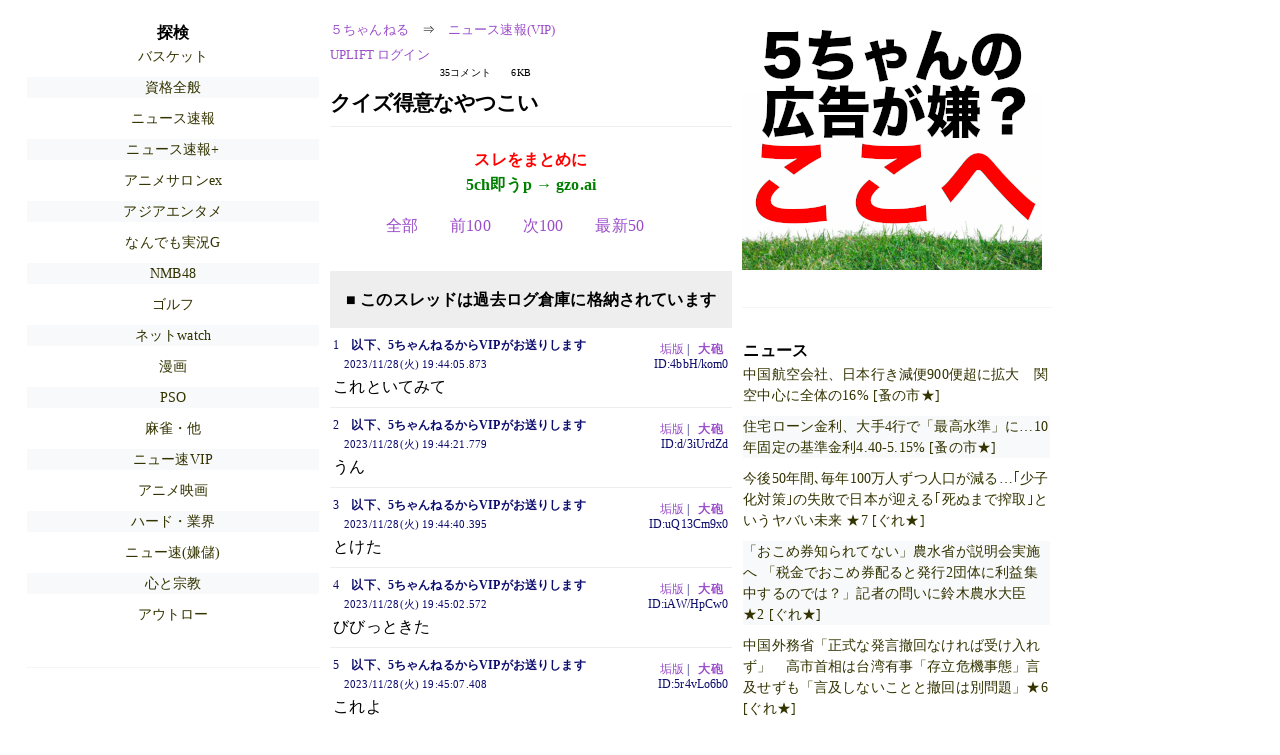

--- FILE ---
content_type: text/html; charset=Shift_JIS
request_url: https://mi.5ch.net/test/read.cgi/news4vip/1701168245/l50
body_size: 6762
content:
<!DOCTYPE HTML>
<html lang="ja"><head><script async="" src="https://www.googletagmanager.com/gtag/js?id=G-7NQT8916KZ"></script><script async="" src="https://rise.enhance.co.jp/eot.js?eotId=EOT-HMHS8U4W"></script><script>window.dataLayer = window.dataLayer || [];
  function gtag(){dataLayer.push(arguments);}
  gtag('js', new Date());

  gtag('config', 'G-7NQT8916KZ');</script><link rel="canonical" href="https://mi.5ch.net/test/read.cgi/news4vip/1701168245/l50"><script type="application/ld+json">[{
      "@context": "https://schema.org",
 "name": "５ちゃんねる", 
     "@type": "BreadcrumbList",
      "itemListElement": [{
        "@type": "ListItem",
        "position": 1,
        "name": "５ちゃんねる",
        "item": "https://5ch.net/"
      },{
        "@type": "ListItem",
        "position": 2,
        "name": "ニュース速報(VIP)",
        "item": "https://mi.5ch.net/news4vip/"
      },{
        "@type": "ListItem",
        "position": 3,
        "name": "クイズ得意なやつこい"
        ,"item": "https://mi.5ch.net/test/read.cgi/news4vip/1701168245"
      },{
        "@type": "ListItem",
        "position": 4,
        "name": "l50"
        ,"item": "https://mi.5ch.net/test/read.cgi/news4vip/1701168245/l50"
      }]
    }]</script><meta http-equiv="Content-Type" content="text/html; charset=Shift_JIS"><meta http-equiv="X-UA-Compatible" content="IE=edge"><meta name="viewport" content="width=device-width, user-scalable=yes, initial-scale=1, maximum-scale=10"><meta name="description" content="５ちゃんねるのニュース速報(VIP)での議論に参加しましょう：「クイズ得意なやつこい」。"><base href="https://mi.5ch.net/news4vip/"><title>クイズ得意なやつこい 
</title><link defer="" rel="stylesheet" href="https://agree.5ch.net/v/style.css"><link defer="" rel="stylesheet" href="https://agree.5ch.net/v/milligram.css"><script type="text/javascript" src="https://agree.5ch.net/v/jquery.min.js"></script><script defer="" type="text/javascript" src="https://egg.5ch.net/js/suite.js"></script></head><body style="margin: 20px !important;"><input type="hidden" id="zxcvtypo" value="//mi.5ch.net/test/read.cgi/news4vip/1701168245"><div id="maincontent" class="maxwidth100 width100"><div class="row noflex maxwidth100"><div style="display: flex; justify-content: space-between;"><script src="https://cdn.browsiprod.com/bootstrap/bootstrap.js" id="browsi-tag" data-pubKey="loki" data-siteKey="gochannel" async=""></script><div id="hideme" class="me310 center column "><div id="overleft"><span class='bold slightpad'>探検</span><ul class='p85 slightpad nobullets'><li><a href="https://medaka.5ch.net/basket/">バスケット</a></li><li><a href="https://kizuna.5ch.net/lic/">資格全般</a></li><li><a href="https://hayabusa9.5ch.net/news/">ニュース速報</a></li><li><a href="https://asahi.5ch.net/newsplus/">ニュース速報+</a></li><li><a href="https://rio2016.5ch.net/anime4vip/">アニメサロンex</a></li><li><a href="https://rio2016.5ch.net/4sama/">アジアエンタメ</a></li><li><a href="https://nova.5ch.net/livegalileo/">なんでも実況G</a></li><li><a href="https://medaka.5ch.net/nmb/">NMB48</a></li><li><a href="https://mao.5ch.net/golf/">ゴルフ</a></li><li><a href="https://lavender.5ch.net/net/">ネットwatch</a></li><li><a href="https://fate.5ch.net/comic/">漫画</a></li><li><a href="https://egg.5ch.net/pso/">PSO</a></li><li><a href="https://egg.5ch.net/mj/">麻雀・他</a></li><li><a href="https://mi.5ch.net/news4vip/">ニュー速VIP</a></li><li><a href="https://medaka.5ch.net/animovie/">アニメ映画</a></li><li><a href="https://krsw.5ch.net/ghard/">ハード・業界</a></li><li><a href="https://greta.5ch.net/poverty/">ニュー速(嫌儲)</a></li><li><a href="https://rio2016.5ch.net/psy/">心と宗教</a></li><li><a href="https://medaka.5ch.net/4649/">アウトロー</a></li></ul></hr></div><hr><div id="fixedDivLeft" style="position: sticky;top: 10px;width: 300px;height: 600px;display: flex !important;justify-content: center !important;align-items: center !important;left: 271px;"></div><hr></div><div id="threadcontent" style="margin-left:10px;margin-right:10px;" class="column thread"><div id="boardname"><div style="min-width:25px;min-height:25px;"><a href="https://5ch.net/">５ちゃんねる</a><span class="spanner">⇒</span><a href="//mi.5ch.net/news4vip/">ニュース速報(VIP)</a></div><div style="min-width:25px;min-height:25px;"><div style="width: 50%; text-align:left;" class="upliftcontrol"><span><a href="https://uplift.5ch.net/login">UPLIFT ログイン</a></span></div><div style="width:50%;" class="pagestats"><span class="metastats">35コメント</span><span class="metastats">6KB</span></div></div></div><h1 id="threadtitle">クイズ得意なやつこい 
</h1><div class="navmenu"><div><a style="color:red; font-weight:bold;" href="https://5ch.io/mi/news4vip/1701168245/">スレをまとめに</a><br><a style="color:green; font-weight:bold;" href="https://gzo.ai">5ch即うp → gzo.ai</a></div><ul class="menujust"><li class="menubottomnav"><a class="menuitem" href="//mi.5ch.net/test/read.cgi/news4vip/1701168245/">全部</a></li><li class="menubottomnav"><a class="menuitem" href="//mi.5ch.net/test/read.cgi/news4vip/1701168245/1-1">前100</a></li><li class="menubottomnav"><a class="menuitem" href="//mi.5ch.net/test/read.cgi/news4vip/1701168245/36-135">次100</a></li><li class="menubottomnav"><a class="menuitem" href="//mi.5ch.net/test/read.cgi/news4vip/1701168245/l50">最新50</a></li></ul></div><div class="stoplight stopred stopdone">■ このスレッドは過去ログ倉庫に格納されています</div><div class="vm-placement" id="vm-av" data-format="isvideo"></div><div id="1" data-date="1701200646" data-userid="ID:4bbH/kom0" data-id="1" class="clear post"><div open="" class="post-header"><div><span class="postid">1</span><span class="postusername"><b>以下、5ちゃんねるからVIPがお送りします</b></span><span style="float:right; max-height: 1em;"><form action="https://donguri.5ch.net/confirm" target="_blank" accept-charset="UTF-8" method="GET"><a rel="nofollow" href="https://donguri.5ch.net" target="_blank">垢版</a> | <input type="hidden" name="url" value="//mi.5ch.net/test/read.cgi/news4vip/1701168245/"><input type="hidden" name="date" value="2023/11/28(火) 19:44:05.873"><button rel="nofollow" type="submit" style="border: none; background: none; cursor: pointer; font-size: 1em; color:#9b4dca;">大砲</button></form></span></div><span style="width:100%;"><span class="date">2023/11/28(火) 19:44:05.873</span><span class="uid">ID:4bbH/kom0</span></span></div><div class="post-content"> これといてみて </div></div><div id="2" data-date="1701200662" data-userid="ID:d/3iUrdZd" data-id="2" class="clear post"><div open="" class="post-header"><div><span class="postid">2</span><span class="postusername"><b>以下、5ちゃんねるからVIPがお送りします</b></span><span style="float:right; max-height: 1em;"><form action="https://donguri.5ch.net/confirm" target="_blank" accept-charset="UTF-8" method="GET"><a rel="nofollow" href="https://donguri.5ch.net" target="_blank">垢版</a> | <input type="hidden" name="url" value="//mi.5ch.net/test/read.cgi/news4vip/1701168245/"><input type="hidden" name="date" value="2023/11/28(火) 19:44:21.779"><button rel="nofollow" type="submit" style="border: none; background: none; cursor: pointer; font-size: 1em; color:#9b4dca;">大砲</button></form></span></div><span style="width:100%;"><span class="date">2023/11/28(火) 19:44:21.779</span><span class="uid">ID:d/3iUrdZd</span></span></div><div class="post-content"> うん </div></div><div id="3" data-date="1701200680" data-userid="ID:uQ13Cm9x0" data-id="3" class="clear post"><div open="" class="post-header"><div><span class="postid">3</span><span class="postusername"><b>以下、5ちゃんねるからVIPがお送りします</b></span><span style="float:right; max-height: 1em;"><form action="https://donguri.5ch.net/confirm" target="_blank" accept-charset="UTF-8" method="GET"><a rel="nofollow" href="https://donguri.5ch.net" target="_blank">垢版</a> | <input type="hidden" name="url" value="//mi.5ch.net/test/read.cgi/news4vip/1701168245/"><input type="hidden" name="date" value="2023/11/28(火) 19:44:40.395"><button rel="nofollow" type="submit" style="border: none; background: none; cursor: pointer; font-size: 1em; color:#9b4dca;">大砲</button></form></span></div><span style="width:100%;"><span class="date">2023/11/28(火) 19:44:40.395</span><span class="uid">ID:uQ13Cm9x0</span></span></div><div class="post-content"> とけた </div></div><div id="4" data-date="1701200703" data-userid="ID:iAW/HpCw0" data-id="4" class="clear post"><div open="" class="post-header"><div><span class="postid">4</span><span class="postusername"><b>以下、5ちゃんねるからVIPがお送りします</b></span><span style="float:right; max-height: 1em;"><form action="https://donguri.5ch.net/confirm" target="_blank" accept-charset="UTF-8" method="GET"><a rel="nofollow" href="https://donguri.5ch.net" target="_blank">垢版</a> | <input type="hidden" name="url" value="//mi.5ch.net/test/read.cgi/news4vip/1701168245/"><input type="hidden" name="date" value="2023/11/28(火) 19:45:02.572"><button rel="nofollow" type="submit" style="border: none; background: none; cursor: pointer; font-size: 1em; color:#9b4dca;">大砲</button></form></span></div><span style="width:100%;"><span class="date">2023/11/28(火) 19:45:02.572</span><span class="uid">ID:iAW/HpCw0</span></span></div><div class="post-content"> びびっときた </div></div><div id="5" data-date="1701200707" data-userid="ID:5r4vLo6b0" data-id="5" class="clear post"><div open="" class="post-header"><div><span class="postid">5</span><span class="postusername"><b>以下、5ちゃんねるからVIPがお送りします</b></span><span style="float:right; max-height: 1em;"><form action="https://donguri.5ch.net/confirm" target="_blank" accept-charset="UTF-8" method="GET"><a rel="nofollow" href="https://donguri.5ch.net" target="_blank">垢版</a> | <input type="hidden" name="url" value="//mi.5ch.net/test/read.cgi/news4vip/1701168245/"><input type="hidden" name="date" value="2023/11/28(火) 19:45:07.408"><button rel="nofollow" type="submit" style="border: none; background: none; cursor: pointer; font-size: 1em; color:#9b4dca;">大砲</button></form></span></div><span style="width:100%;"><span class="date">2023/11/28(火) 19:45:07.408</span><span class="uid">ID:5r4vLo6b0</span></span></div><div class="post-content"> これよ <br> <a class="image" href="http://jump.5ch.net/?https://i.imgur.com/VaCrAfm.jpg" rel="nofollow" target="_blank">https://i.imgur.com/VaCrAfm.jpg</a> </div></div><div id="6" data-date="1701200719" data-userid="ID:zFmueazY0" data-id="6" class="clear post"><div open="" class="post-header"><div><span class="postid">6</span><span class="postusername"><b>以下、5ちゃんねるからVIPがお送りします</b></span><span style="float:right; max-height: 1em;"><form action="https://donguri.5ch.net/confirm" target="_blank" accept-charset="UTF-8" method="GET"><a rel="nofollow" href="https://donguri.5ch.net" target="_blank">垢版</a> | <input type="hidden" name="url" value="//mi.5ch.net/test/read.cgi/news4vip/1701168245/"><input type="hidden" name="date" value="2023/11/28(火) 19:45:18.517"><button rel="nofollow" type="submit" style="border: none; background: none; cursor: pointer; font-size: 1em; color:#9b4dca;">大砲</button></form></span></div><span style="width:100%;"><span class="date">2023/11/28(火) 19:45:18.517</span><span class="uid">ID:zFmueazY0</span></span></div><div class="post-content"> 5番 </div></div><div id="7" data-date="1701200768" data-userid="ID:5r4vLo6b0" data-id="7" class="clear post"><div open="" class="post-header"><div><span class="postid">7</span><span class="postusername"><b>以下、5ちゃんねるからVIPがお送りします</b></span><span style="float:right; max-height: 1em;"><form action="https://donguri.5ch.net/confirm" target="_blank" accept-charset="UTF-8" method="GET"><a rel="nofollow" href="https://donguri.5ch.net" target="_blank">垢版</a> | <input type="hidden" name="url" value="//mi.5ch.net/test/read.cgi/news4vip/1701168245/"><input type="hidden" name="date" value="2023/11/28(火) 19:46:08.004"><button rel="nofollow" type="submit" style="border: none; background: none; cursor: pointer; font-size: 1em; color:#9b4dca;">大砲</button></form></span></div><span style="width:100%;"><span class="date">2023/11/28(火) 19:46:08.004</span><span class="uid">ID:5r4vLo6b0</span></span></div><div class="post-content"> <a href="../test/read.cgi/news4vip/1701168245/6" rel="noopener noreferrer" target="_blank" class="reply_link">&gt;&gt;6</a> <br> アルファベットがはいるよ </div></div><div id="8" data-date="1701200830" data-userid="ID:jyUTNKn80" data-id="8" class="clear post"><div open="" class="post-header"><div><span class="postid">8</span><span class="postusername"><b>以下、5ちゃんねるからVIPがお送りします</b></span><span style="float:right; max-height: 1em;"><form action="https://donguri.5ch.net/confirm" target="_blank" accept-charset="UTF-8" method="GET"><a rel="nofollow" href="https://donguri.5ch.net" target="_blank">垢版</a> | <input type="hidden" name="url" value="//mi.5ch.net/test/read.cgi/news4vip/1701168245/"><input type="hidden" name="date" value="2023/11/28(火) 19:47:09.693"><button rel="nofollow" type="submit" style="border: none; background: none; cursor: pointer; font-size: 1em; color:#9b4dca;">大砲</button></form></span></div><span style="width:100%;"><span class="date">2023/11/28(火) 19:47:09.693</span><span class="uid">ID:jyUTNKn80</span></span></div><div class="post-content"> 答えはわかってる？ </div></div><div id="9" data-date="1701200892" data-userid="ID:5r4vLo6b0" data-id="9" class="clear post"><div open="" class="post-header"><div><span class="postid">9</span><span class="postusername"><b>以下、5ちゃんねるからVIPがお送りします</b></span><span style="float:right; max-height: 1em;"><form action="https://donguri.5ch.net/confirm" target="_blank" accept-charset="UTF-8" method="GET"><a rel="nofollow" href="https://donguri.5ch.net" target="_blank">垢版</a> | <input type="hidden" name="url" value="//mi.5ch.net/test/read.cgi/news4vip/1701168245/"><input type="hidden" name="date" value="2023/11/28(火) 19:48:12.353"><button rel="nofollow" type="submit" style="border: none; background: none; cursor: pointer; font-size: 1em; color:#9b4dca;">大砲</button></form></span></div><span style="width:100%;"><span class="date">2023/11/28(火) 19:48:12.353</span><span class="uid">ID:5r4vLo6b0</span></span></div><div class="post-content"> <a href="../test/read.cgi/news4vip/1701168245/8" rel="noopener noreferrer" target="_blank" class="reply_link">&gt;&gt;8</a> <br> わかんない </div></div><div id="10" data-date="1701201131" data-userid="ID:5r4vLo6b0" data-id="10" class="clear post"><div open="" class="post-header"><div><span class="postid">10</span><span class="postusername"><b>以下、5ちゃんねるからVIPがお送りします</b></span><span style="float:right; max-height: 1em;"><form action="https://donguri.5ch.net/confirm" target="_blank" accept-charset="UTF-8" method="GET"><a rel="nofollow" href="https://donguri.5ch.net" target="_blank">垢版</a> | <input type="hidden" name="url" value="//mi.5ch.net/test/read.cgi/news4vip/1701168245/"><input type="hidden" name="date" value="2023/11/28(火) 19:52:11.071"><button rel="nofollow" type="submit" style="border: none; background: none; cursor: pointer; font-size: 1em; color:#9b4dca;">大砲</button></form></span></div><span style="width:100%;"><span class="date">2023/11/28(火) 19:52:11.071</span><span class="uid">ID:5r4vLo6b0</span></span></div><div class="post-content"> お前らでも無理か </div></div><div id="11" data-date="1701201153" data-userid="ID:WE6pj6ww0" data-id="11" class="clear post"><div open="" class="post-header"><div><span class="postid">11</span><span class="postusername"><b>以下、5ちゃんねるからVIPがお送りします</b></span><span style="float:right; max-height: 1em;"><form action="https://donguri.5ch.net/confirm" target="_blank" accept-charset="UTF-8" method="GET"><a rel="nofollow" href="https://donguri.5ch.net" target="_blank">垢版</a> | <input type="hidden" name="url" value="//mi.5ch.net/test/read.cgi/news4vip/1701168245/"><input type="hidden" name="date" value="2023/11/28(火) 19:52:33.088"><button rel="nofollow" type="submit" style="border: none; background: none; cursor: pointer; font-size: 1em; color:#9b4dca;">大砲</button></form></span></div><span style="width:100%;"><span class="date">2023/11/28(火) 19:52:33.088</span><span class="uid">ID:WE6pj6ww0</span></span></div><div class="post-content"> これ答えの無いやつ </div></div><div id="12" data-date="1701201168" data-userid="ID:1XTujKHp0" data-id="12" class="clear post"><div open="" class="post-header"><div><span class="postid">12</span><span class="postusername"><b>以下、5ちゃんねるからVIPがお送りします</b></span><span style="float:right; max-height: 1em;"><form action="https://donguri.5ch.net/confirm" target="_blank" accept-charset="UTF-8" method="GET"><a rel="nofollow" href="https://donguri.5ch.net" target="_blank">垢版</a> | <input type="hidden" name="url" value="//mi.5ch.net/test/read.cgi/news4vip/1701168245/"><input type="hidden" name="date" value="2023/11/28(火) 19:52:48.442"><button rel="nofollow" type="submit" style="border: none; background: none; cursor: pointer; font-size: 1em; color:#9b4dca;">大砲</button></form></span></div><span style="width:100%;"><span class="date">2023/11/28(火) 19:52:48.442</span><span class="uid">ID:1XTujKHp0</span></span></div><div class="post-content"> 誰が作ったの？ </div></div><div id="13" data-date="1701201351" data-userid="ID:VPU29jdSr" data-id="13" class="clear post"><div open="" class="post-header"><div><span class="postid">13</span><span class="postusername"><b>以下、5ちゃんねるからVIPがお送りします</b></span><span style="float:right; max-height: 1em;"><form action="https://donguri.5ch.net/confirm" target="_blank" accept-charset="UTF-8" method="GET"><a rel="nofollow" href="https://donguri.5ch.net" target="_blank">垢版</a> | <input type="hidden" name="url" value="//mi.5ch.net/test/read.cgi/news4vip/1701168245/"><input type="hidden" name="date" value="2023/11/28(火) 19:55:50.563"><button rel="nofollow" type="submit" style="border: none; background: none; cursor: pointer; font-size: 1em; color:#9b4dca;">大砲</button></form></span></div><span style="width:100%;"><span class="date">2023/11/28(火) 19:55:50.563</span><span class="uid">ID:VPU29jdSr</span></span></div><div class="post-content"> 地名のイニシャル </div></div><div id="14" data-date="1701201439" data-userid="ID:Z0egbQfK0" data-id="14" class="clear post"><div open="" class="post-header"><div><span class="postid">14</span><span class="postusername"><b>以下、5ちゃんねるからVIPがお送りします</b></span><span style="float:right; max-height: 1em;"><form action="https://donguri.5ch.net/confirm" target="_blank" accept-charset="UTF-8" method="GET"><a rel="nofollow" href="https://donguri.5ch.net" target="_blank">垢版</a> | <input type="hidden" name="url" value="//mi.5ch.net/test/read.cgi/news4vip/1701168245/"><input type="hidden" name="date" value="2023/11/28(火) 19:57:19.027"><button rel="nofollow" type="submit" style="border: none; background: none; cursor: pointer; font-size: 1em; color:#9b4dca;">大砲</button></form></span></div><span style="width:100%;"><span class="date">2023/11/28(火) 19:57:19.027</span><span class="uid">ID:Z0egbQfK0</span></span></div><div class="post-content"> 熊本のKだろ </div></div><div id="15" data-date="1701201683" data-userid="ID:WN5Hyx5+0" data-id="15" class="clear post"><div open="" class="post-header"><div><span class="postid">15</span><span class="postusername"><b>以下、5ちゃんねるからVIPがお送りします</b></span><span style="float:right; max-height: 1em;"><form action="https://donguri.5ch.net/confirm" target="_blank" accept-charset="UTF-8" method="GET"><a rel="nofollow" href="https://donguri.5ch.net" target="_blank">垢版</a> | <input type="hidden" name="url" value="//mi.5ch.net/test/read.cgi/news4vip/1701168245/"><input type="hidden" name="date" value="2023/11/28(火) 20:01:23.357"><button rel="nofollow" type="submit" style="border: none; background: none; cursor: pointer; font-size: 1em; color:#9b4dca;">大砲</button></form></span></div><span style="width:100%;"><span class="date">2023/11/28(火) 20:01:23.357</span><span class="uid">ID:WN5Hyx5+0</span></span></div><div class="post-content"> 配置が重要なんだろうな </div></div><div id="16" data-date="1701201756" data-userid="ID:5r4vLo6b0" data-id="16" class="clear post"><div open="" class="post-header"><div><span class="postid">16</span><span class="postusername"><b>以下、5ちゃんねるからVIPがお送りします</b></span><span style="float:right; max-height: 1em;"><form action="https://donguri.5ch.net/confirm" target="_blank" accept-charset="UTF-8" method="GET"><a rel="nofollow" href="https://donguri.5ch.net" target="_blank">垢版</a> | <input type="hidden" name="url" value="//mi.5ch.net/test/read.cgi/news4vip/1701168245/"><input type="hidden" name="date" value="2023/11/28(火) 20:02:36.096"><button rel="nofollow" type="submit" style="border: none; background: none; cursor: pointer; font-size: 1em; color:#9b4dca;">大砲</button></form></span></div><span style="width:100%;"><span class="date">2023/11/28(火) 20:02:36.096</span><span class="uid">ID:5r4vLo6b0</span></span></div><div class="post-content"> <a href="../test/read.cgi/news4vip/1701168245/12" rel="noopener noreferrer" target="_blank" class="reply_link">&gt;&gt;12</a> <br> 作者は知らない <br> 本に載ってたやつ </div></div><div id="17" data-date="1701201795" data-userid="ID:Z0egbQfK0" data-id="17" class="clear post"><div open="" class="post-header"><div><span class="postid">17</span><span class="postusername"><b>以下、5ちゃんねるからVIPがお送りします</b></span><span style="float:right; max-height: 1em;"><form action="https://donguri.5ch.net/confirm" target="_blank" accept-charset="UTF-8" method="GET"><a rel="nofollow" href="https://donguri.5ch.net" target="_blank">垢版</a> | <input type="hidden" name="url" value="//mi.5ch.net/test/read.cgi/news4vip/1701168245/"><input type="hidden" name="date" value="2023/11/28(火) 20:03:15.063"><button rel="nofollow" type="submit" style="border: none; background: none; cursor: pointer; font-size: 1em; color:#9b4dca;">大砲</button></form></span></div><span style="width:100%;"><span class="date">2023/11/28(火) 20:03:15.063</span><span class="uid">ID:Z0egbQfK0</span></span></div><div class="post-content"> だから熊本のKだっつってんだろ </div></div><div id="18" data-date="1701201868" data-userid="ID:5r4vLo6b0" data-id="18" class="clear post"><div open="" class="post-header"><div><span class="postid">18</span><span class="postusername"><b>以下、5ちゃんねるからVIPがお送りします</b></span><span style="float:right; max-height: 1em;"><form action="https://donguri.5ch.net/confirm" target="_blank" accept-charset="UTF-8" method="GET"><a rel="nofollow" href="https://donguri.5ch.net" target="_blank">垢版</a> | <input type="hidden" name="url" value="//mi.5ch.net/test/read.cgi/news4vip/1701168245/"><input type="hidden" name="date" value="2023/11/28(火) 20:04:28.314"><button rel="nofollow" type="submit" style="border: none; background: none; cursor: pointer; font-size: 1em; color:#9b4dca;">大砲</button></form></span></div><span style="width:100%;"><span class="date">2023/11/28(火) 20:04:28.314</span><span class="uid">ID:5r4vLo6b0</span></span></div><div class="post-content"> <a href="../test/read.cgi/news4vip/1701168245/13" rel="noopener noreferrer" target="_blank" class="reply_link">&gt;&gt;13</a> <br> すげーー！！九州じゃねえか！ <br> さすがびっぱーだな </div></div><div id="19" data-date="1701202039" data-userid="ID:5r4vLo6b0" data-id="19" class="clear post"><div open="" class="post-header"><div><span class="postid">19</span><span class="postusername"><b>以下、5ちゃんねるからVIPがお送りします</b></span><span style="float:right; max-height: 1em;"><form action="https://donguri.5ch.net/confirm" target="_blank" accept-charset="UTF-8" method="GET"><a rel="nofollow" href="https://donguri.5ch.net" target="_blank">垢版</a> | <input type="hidden" name="url" value="//mi.5ch.net/test/read.cgi/news4vip/1701168245/"><input type="hidden" name="date" value="2023/11/28(火) 20:07:19.218"><button rel="nofollow" type="submit" style="border: none; background: none; cursor: pointer; font-size: 1em; color:#9b4dca;">大砲</button></form></span></div><span style="width:100%;"><span class="date">2023/11/28(火) 20:07:19.218</span><span class="uid">ID:5r4vLo6b0</span></span></div><div class="post-content"> <a href="../test/read.cgi/news4vip/1701168245/14" rel="noopener noreferrer" target="_blank" class="reply_link">&gt;&gt;14</a> <br> 熊本のkだね </div></div><div id="20" data-date="1701202112" data-userid="ID:5r4vLo6b0" data-id="20" class="clear post"><div open="" class="post-header"><div><span class="postid">20</span><span class="postusername"><b>以下、5ちゃんねるからVIPがお送りします</b></span><span style="float:right; max-height: 1em;"><form action="https://donguri.5ch.net/confirm" target="_blank" accept-charset="UTF-8" method="GET"><a rel="nofollow" href="https://donguri.5ch.net" target="_blank">垢版</a> | <input type="hidden" name="url" value="//mi.5ch.net/test/read.cgi/news4vip/1701168245/"><input type="hidden" name="date" value="2023/11/28(火) 20:08:31.674"><button rel="nofollow" type="submit" style="border: none; background: none; cursor: pointer; font-size: 1em; color:#9b4dca;">大砲</button></form></span></div><span style="width:100%;"><span class="date">2023/11/28(火) 20:08:31.674</span><span class="uid">ID:5r4vLo6b0</span></span></div><div class="post-content"> これで最後 <br> 答え①は解けてるから②だけ解いてくれ <br>  <br> <a class="image" href="http://jump.5ch.net/?https://i.imgur.com/vMC7UW3.jpg" rel="nofollow" target="_blank">https://i.imgur.com/vMC7UW3.jpg</a> </div></div><div id="21" data-date="1701202293" data-userid="ID:paPPfXz/0" data-id="21" class="clear post"><div open="" class="post-header"><div><span class="postid">21</span><span class="postusername"><b>以下、5ちゃんねるからVIPがお送りします</b></span><span style="float:right; max-height: 1em;"><form action="https://donguri.5ch.net/confirm" target="_blank" accept-charset="UTF-8" method="GET"><a rel="nofollow" href="https://donguri.5ch.net" target="_blank">垢版</a> | <input type="hidden" name="url" value="//mi.5ch.net/test/read.cgi/news4vip/1701168245/"><input type="hidden" name="date" value="2023/11/28(火) 20:11:32.550"><button rel="nofollow" type="submit" style="border: none; background: none; cursor: pointer; font-size: 1em; color:#9b4dca;">大砲</button></form></span></div><span style="width:100%;"><span class="date">2023/11/28(火) 20:11:32.550</span><span class="uid">ID:paPPfXz/0</span></span></div><div class="post-content"> 赤いのでA </div></div><div id="22" data-date="1701202351" data-userid="ID:D8FbNYFva" data-id="22" class="clear post"><div open="" class="post-header"><div><span class="postid">22</span><span class="postusername"><b>以上、5ちゃんねるからVIPがお送りしました&#129425;</b></span><span style="float:right; max-height: 1em;"><form action="https://donguri.5ch.net/confirm" target="_blank" accept-charset="UTF-8" method="GET"><a rel="nofollow" href="https://donguri.5ch.net" target="_blank">垢版</a> | <input type="hidden" name="url" value="//mi.5ch.net/test/read.cgi/news4vip/1701168245/"><input type="hidden" name="date" value="2023/11/28(火) 20:12:31.084"><button rel="nofollow" type="submit" style="border: none; background: none; cursor: pointer; font-size: 1em; color:#9b4dca;">大砲</button></form></span></div><span style="width:100%;"><span class="date">2023/11/28(火) 20:12:31.084</span><span class="uid">ID:D8FbNYFva</span></span></div><div class="post-content"> これらをクイズと分類されるのは少しモヤる </div></div><div id="23" data-date="1701202361" data-userid="ID:paPPfXz/0" data-id="23" class="clear post"><div open="" class="post-header"><div><span class="postid">23</span><span class="postusername"><b>以下、5ちゃんねるからVIPがお送りします</b></span><span style="float:right; max-height: 1em;"><form action="https://donguri.5ch.net/confirm" target="_blank" accept-charset="UTF-8" method="GET"><a rel="nofollow" href="https://donguri.5ch.net" target="_blank">垢版</a> | <input type="hidden" name="url" value="//mi.5ch.net/test/read.cgi/news4vip/1701168245/"><input type="hidden" name="date" value="2023/11/28(火) 20:12:40.522"><button rel="nofollow" type="submit" style="border: none; background: none; cursor: pointer; font-size: 1em; color:#9b4dca;">大砲</button></form></span></div><span style="width:100%;"><span class="date">2023/11/28(火) 20:12:40.522</span><span class="uid">ID:paPPfXz/0</span></span></div><div class="post-content"> 日曜日（カレンダー） <br> 1（サイコロ） <br> 右の輪（五輪の一番右は赤） <br> 太陽（わかんないけど多分赤） </div></div><div id="24" data-date="1701202519" data-userid="ID:Z0egbQfK0" data-id="24" class="clear post"><div open="" class="post-header"><div><span class="postid">24</span><span class="postusername"><b>以下、5ちゃんねるからVIPがお送りします</b></span><span style="float:right; max-height: 1em;"><form action="https://donguri.5ch.net/confirm" target="_blank" accept-charset="UTF-8" method="GET"><a rel="nofollow" href="https://donguri.5ch.net" target="_blank">垢版</a> | <input type="hidden" name="url" value="//mi.5ch.net/test/read.cgi/news4vip/1701168245/"><input type="hidden" name="date" value="2023/11/28(火) 20:15:19.352"><button rel="nofollow" type="submit" style="border: none; background: none; cursor: pointer; font-size: 1em; color:#9b4dca;">大砲</button></form></span></div><span style="width:100%;"><span class="date">2023/11/28(火) 20:15:19.352</span><span class="uid">ID:Z0egbQfK0</span></span></div><div class="post-content"> <a href="../test/read.cgi/news4vip/1701168245/23" rel="noopener noreferrer" target="_blank" class="reply_link">&gt;&gt;23</a> <br> 不満だけどこれっぽいな </div></div><div id="25" data-date="1701202524" data-userid="ID:5r4vLo6b0" data-id="25" class="clear post"><div open="" class="post-header"><div><span class="postid">25</span><span class="postusername"><b>以下、5ちゃんねるからVIPがお送りします</b></span><span style="float:right; max-height: 1em;"><form action="https://donguri.5ch.net/confirm" target="_blank" accept-charset="UTF-8" method="GET"><a rel="nofollow" href="https://donguri.5ch.net" target="_blank">垢版</a> | <input type="hidden" name="url" value="//mi.5ch.net/test/read.cgi/news4vip/1701168245/"><input type="hidden" name="date" value="2023/11/28(火) 20:15:23.653"><button rel="nofollow" type="submit" style="border: none; background: none; cursor: pointer; font-size: 1em; color:#9b4dca;">大砲</button></form></span></div><span style="width:100%;"><span class="date">2023/11/28(火) 20:15:23.653</span><span class="uid">ID:5r4vLo6b0</span></span></div><div class="post-content"> <a href="../test/read.cgi/news4vip/1701168245/23" rel="noopener noreferrer" target="_blank" class="reply_link">&gt;&gt;23</a> <br> 1がどうして赤なのかわからなかったがサイコロか！ <br> あなた賢いねえー </div></div><div id="26" data-date="1701202647" data-userid="ID:Z0egbQfK0" data-id="26" class="clear post"><div open="" class="post-header"><div><span class="postid">26</span><span class="postusername"><b>以下、5ちゃんねるからVIPがお送りします</b></span><span style="float:right; max-height: 1em;"><form action="https://donguri.5ch.net/confirm" target="_blank" accept-charset="UTF-8" method="GET"><a rel="nofollow" href="https://donguri.5ch.net" target="_blank">垢版</a> | <input type="hidden" name="url" value="//mi.5ch.net/test/read.cgi/news4vip/1701168245/"><input type="hidden" name="date" value="2023/11/28(火) 20:17:26.740"><button rel="nofollow" type="submit" style="border: none; background: none; cursor: pointer; font-size: 1em; color:#9b4dca;">大砲</button></form></span></div><span style="width:100%;"><span class="date">2023/11/28(火) 20:17:26.740</span><span class="uid">ID:Z0egbQfK0</span></span></div><div class="post-content"> 上のキッチン用品とまったく違うな </div></div><div id="27" data-date="1701202727" data-userid="ID:WN5Hyx5+0" data-id="27" class="clear post"><div open="" class="post-header"><div><span class="postid">27</span><span class="postusername"><b>以下、5ちゃんねるからVIPがお送りします</b></span><span style="float:right; max-height: 1em;"><form action="https://donguri.5ch.net/confirm" target="_blank" accept-charset="UTF-8" method="GET"><a rel="nofollow" href="https://donguri.5ch.net" target="_blank">垢版</a> | <input type="hidden" name="url" value="//mi.5ch.net/test/read.cgi/news4vip/1701168245/"><input type="hidden" name="date" value="2023/11/28(火) 20:18:47.398"><button rel="nofollow" type="submit" style="border: none; background: none; cursor: pointer; font-size: 1em; color:#9b4dca;">大砲</button></form></span></div><span style="width:100%;"><span class="date">2023/11/28(火) 20:18:47.398</span><span class="uid">ID:WN5Hyx5+0</span></span></div><div class="post-content"> 太陽って日の丸のことじゃね </div></div><div id="28" data-date="1701202766" data-userid="ID:5r4vLo6b0" data-id="28" class="clear post"><div open="" class="post-header"><div><span class="postid">28</span><span class="postusername"><b>以下、5ちゃんねるからVIPがお送りします</b></span><span style="float:right; max-height: 1em;"><form action="https://donguri.5ch.net/confirm" target="_blank" accept-charset="UTF-8" method="GET"><a rel="nofollow" href="https://donguri.5ch.net" target="_blank">垢版</a> | <input type="hidden" name="url" value="//mi.5ch.net/test/read.cgi/news4vip/1701168245/"><input type="hidden" name="date" value="2023/11/28(火) 20:19:25.948"><button rel="nofollow" type="submit" style="border: none; background: none; cursor: pointer; font-size: 1em; color:#9b4dca;">大砲</button></form></span></div><span style="width:100%;"><span class="date">2023/11/28(火) 20:19:25.948</span><span class="uid">ID:5r4vLo6b0</span></span></div><div class="post-content"> これ3分かからず解けるのすげえなあ </div></div><div id="29" data-date="1701202772" data-userid="ID:Z0egbQfK0" data-id="29" class="clear post"><div open="" class="post-header"><div><span class="postid">29</span><span class="postusername"><b>以下、5ちゃんねるからVIPがお送りします</b></span><span style="float:right; max-height: 1em;"><form action="https://donguri.5ch.net/confirm" target="_blank" accept-charset="UTF-8" method="GET"><a rel="nofollow" href="https://donguri.5ch.net" target="_blank">垢版</a> | <input type="hidden" name="url" value="//mi.5ch.net/test/read.cgi/news4vip/1701168245/"><input type="hidden" name="date" value="2023/11/28(火) 20:19:32.154"><button rel="nofollow" type="submit" style="border: none; background: none; cursor: pointer; font-size: 1em; color:#9b4dca;">大砲</button></form></span></div><span style="width:100%;"><span class="date">2023/11/28(火) 20:19:32.154</span><span class="uid">ID:Z0egbQfK0</span></span></div><div class="post-content"> なるほど国旗か <br> 天才あらわる </div></div><div id="30" data-date="1701203192" data-userid="ID:x6DeYjOvd" data-id="30" class="clear post"><div open="" class="post-header"><div><span class="postid">30</span><span class="postusername"><b><a rel="nofollow" href="mailto:sage">以下、5ちゃんねるからVIPがお送りします</a></b></span><span style="float:right; max-height: 1em;"><form action="https://donguri.5ch.net/confirm" target="_blank" accept-charset="UTF-8" method="GET"><a rel="nofollow" href="https://donguri.5ch.net" target="_blank">垢版</a> | <input type="hidden" name="url" value="//mi.5ch.net/test/read.cgi/news4vip/1701168245/"><input type="hidden" name="date" value="2023/11/28(火) 20:26:32.056"><button rel="nofollow" type="submit" style="border: none; background: none; cursor: pointer; font-size: 1em; color:#9b4dca;">大砲</button></form></span></div><span style="width:100%;"><span class="date">2023/11/28(火) 20:26:32.056</span><span class="uid">ID:x6DeYjOvd</span></span></div><div class="post-content"> むしろ上の問題が分からん </div></div><div id="31" data-date="1701203285" data-userid="ID:L7udz2LF0" data-id="31" class="clear post"><div open="" class="post-header"><div><span class="postid">31</span><span class="postusername"><b>以下、5ちゃんねるからVIPがお送りします</b></span><span style="float:right; max-height: 1em;"><form action="https://donguri.5ch.net/confirm" target="_blank" accept-charset="UTF-8" method="GET"><a rel="nofollow" href="https://donguri.5ch.net" target="_blank">垢版</a> | <input type="hidden" name="url" value="//mi.5ch.net/test/read.cgi/news4vip/1701168245/"><input type="hidden" name="date" value="2023/11/28(火) 20:28:05.280"><button rel="nofollow" type="submit" style="border: none; background: none; cursor: pointer; font-size: 1em; color:#9b4dca;">大砲</button></form></span></div><span style="width:100%;"><span class="date">2023/11/28(火) 20:28:05.280</span><span class="uid">ID:L7udz2LF0</span></span></div><div class="post-content"> ユウリの家に行ったら料理が出てきました <br> さてなんでしょう </div></div><div id="32" data-date="1701203455" data-userid="ID:D8FbNYFva" data-id="32" class="clear post"><div open="" class="post-header"><div><span class="postid">32</span><span class="postusername"><b>以上、5ちゃんねるからVIPがお送りしました&#129425;</b></span><span style="float:right; max-height: 1em;"><form action="https://donguri.5ch.net/confirm" target="_blank" accept-charset="UTF-8" method="GET"><a rel="nofollow" href="https://donguri.5ch.net" target="_blank">垢版</a> | <input type="hidden" name="url" value="//mi.5ch.net/test/read.cgi/news4vip/1701168245/"><input type="hidden" name="date" value="2023/11/28(火) 20:30:54.541"><button rel="nofollow" type="submit" style="border: none; background: none; cursor: pointer; font-size: 1em; color:#9b4dca;">大砲</button></form></span></div><span style="width:100%;"><span class="date">2023/11/28(火) 20:30:54.541</span><span class="uid">ID:D8FbNYFva</span></span></div><div class="post-content"> 油淋鶏 </div></div><div id="33" data-date="1701203681" data-userid="ID:L7udz2LF0" data-id="33" class="clear post"><div open="" class="post-header"><div><span class="postid">33</span><span class="postusername"><b>以下、5ちゃんねるからVIPがお送りします</b></span><span style="float:right; max-height: 1em;"><form action="https://donguri.5ch.net/confirm" target="_blank" accept-charset="UTF-8" method="GET"><a rel="nofollow" href="https://donguri.5ch.net" target="_blank">垢版</a> | <input type="hidden" name="url" value="//mi.5ch.net/test/read.cgi/news4vip/1701168245/"><input type="hidden" name="date" value="2023/11/28(火) 20:34:41.333"><button rel="nofollow" type="submit" style="border: none; background: none; cursor: pointer; font-size: 1em; color:#9b4dca;">大砲</button></form></span></div><span style="width:100%;"><span class="date">2023/11/28(火) 20:34:41.333</span><span class="uid">ID:L7udz2LF0</span></span></div><div class="post-content"> 正解 </div></div><div id="34" data-date="1701204930" data-userid="ID:Z0egbQfK0" data-id="34" class="clear post"><div open="" class="post-header"><div><span class="postid">34</span><span class="postusername"><b>以下、5ちゃんねるからVIPがお送りします</b></span><span style="float:right; max-height: 1em;"><form action="https://donguri.5ch.net/confirm" target="_blank" accept-charset="UTF-8" method="GET"><a rel="nofollow" href="https://donguri.5ch.net" target="_blank">垢版</a> | <input type="hidden" name="url" value="//mi.5ch.net/test/read.cgi/news4vip/1701168245/"><input type="hidden" name="date" value="2023/11/28(火) 20:55:29.783"><button rel="nofollow" type="submit" style="border: none; background: none; cursor: pointer; font-size: 1em; color:#9b4dca;">大砲</button></form></span></div><span style="width:100%;"><span class="date">2023/11/28(火) 20:55:29.783</span><span class="uid">ID:Z0egbQfK0</span></span></div><div class="post-content"> <a href="../test/read.cgi/news4vip/1701168245/30" rel="noopener noreferrer" target="_blank" class="reply_link">&gt;&gt;30</a> <br> キッチン用品だっつってんだろ </div></div><div id="35" data-date="1701205383" data-userid="ID:5r4vLo6b0" data-id="35" class="clear post"><div open="" class="post-header"><div><span class="postid">35</span><span class="postusername"><b>以下、5ちゃんねるからVIPがお送りします</b></span><span style="float:right; max-height: 1em;"><form action="https://donguri.5ch.net/confirm" target="_blank" accept-charset="UTF-8" method="GET"><a rel="nofollow" href="https://donguri.5ch.net" target="_blank">垢版</a> | <input type="hidden" name="url" value="//mi.5ch.net/test/read.cgi/news4vip/1701168245/"><input type="hidden" name="date" value="2023/11/28(火) 21:03:02.948"><button rel="nofollow" type="submit" style="border: none; background: none; cursor: pointer; font-size: 1em; color:#9b4dca;">大砲</button></form></span></div><span style="width:100%;"><span class="date">2023/11/28(火) 21:03:02.948</span><span class="uid">ID:5r4vLo6b0</span></span></div><div class="post-content"> <a href="../test/read.cgi/news4vip/1701168245/30" rel="noopener noreferrer" target="_blank" class="reply_link">&gt;&gt;30</a> <br> 片方だけ法則あって右側のはなんも法則ないよ <br> レンジとか </div></div><div class="navmenu"><div><a style="color:red; font-weight:bold;" href="https://5ch.io/mi/news4vip/1701168245/">スレをまとめに</a><br><a style="color:green; font-weight:bold;" href="https://gzo.ai">5ch即うp → gzo.ai</a></div><ul class="menujust"><li class="menubottomnav"><a class="menuitem" href="//mi.5ch.net/test/read.cgi/news4vip/1701168245/">全部</a></li><li class="menubottomnav"><a class="menuitem" href="//mi.5ch.net/test/read.cgi/news4vip/1701168245/1-1">前100</a></li><li class="menubottomnav"><a class="menuitem" href="//mi.5ch.net/test/read.cgi/news4vip/1701168245/36-135">次100</a></li><li class="menubottomnav"><a class="menuitem" href="//mi.5ch.net/test/read.cgi/news4vip/1701168245/l50">最新50</a></li></ul></div><div class="stoplight stopred stopdone">■ このスレッドは過去ログ倉庫に格納されています</div></div><div id="hidemetoo" class="me310 column "><div style="width:300px; height 250px;" id="topright"><div id="upliftsquare"><a href="https://uplift.5ch.net/"><img style="width:300px; height:250px;" alt="5ちゃんねるの広告が気に入らない場合は、こちらをクリックしてください。" src="https://agree.5ch.net/v/go-to-uplift.png"></a></div></div><hr><div id="overright"><span class='bold slightpad'>ニュース</span><ul class='p85 slightpad nobullets'><li><a href="https://asahi.5ch.net/test/read.cgi/newsplus/1764375035/l50">中国航空会社、日本行き減便900便超に拡大　関空中心に全体の16%  [蚤の市★]</a></li><li><a href="https://asahi.5ch.net/test/read.cgi/newsplus/1764374418/l50">住宅ローン金利、大手4行で「最高水準」に…10年固定の基準金利4.40-5.15%  [蚤の市★]</a></li><li><a href="https://asahi.5ch.net/test/read.cgi/newsplus/1764372027/l50">今後50年間､毎年100万人ずつ人口が減る…｢少子化対策｣の失敗で日本が迎える｢死ぬまで搾取｣というヤバい未来 ★7  [ぐれ★]</a></li><li><a href="https://asahi.5ch.net/test/read.cgi/newsplus/1764376666/l50">「おこめ券知られてない」農水省が説明会実施へ 「税金でおこめ券配ると発行2団体に利益集中するのでは？」記者の問いに鈴木農水大臣 ★2  [ぐれ★]</a></li><li><a href="https://asahi.5ch.net/test/read.cgi/newsplus/1764369420/l50">中国外務省「正式な発言撤回なければ受け入れず」　高市首相は台湾有事「存立危機事態」言及せずも「言及しないことと撤回は別問題」★6  [ぐれ★]</a></li><li><a href="https://asahi.5ch.net/test/read.cgi/newsplus/1764377136/l50">維新・吉村代表「筋が通っていない」不快感をあらわ　“元維新”3人の自民会派入りで  [煮卵★]</a></li></ul></hr><span class='bold slightpad'>スポーツ</span><ul class='p85 slightpad nobullets'><li><a href="https://mao.5ch.net/test/read.cgi/dome/1764375461/l50">東京競馬5回7日目 </a></li><li><a href="https://tanuki.5ch.net/test/read.cgi/livebase/1764336887/l50">巨専】 ★2 </a></li><li><a href="https://tanuki.5ch.net/test/read.cgi/livebase/1764373296/l50">こいせん　全レス転載禁止 </a></li><li><a href="https://mao.5ch.net/test/read.cgi/dome/1764353783/l50">【DAZN】フォーミュラGP【F1 2 3 SF P】Lap1811 </a></li><li><a href="https://mao.5ch.net/test/read.cgi/dome/1764241027/l50">競輪実況★1613 </a></li><li><a href="https://tanuki.5ch.net/test/read.cgi/livebase/1764334639/l50">とらせん IP </a></li></ul></hr><span class='bold slightpad'>なんでも</span><ul class='p85 slightpad nobullets'><li><a href="https://greta.5ch.net/test/read.cgi/poverty/1764376987/l50">高市応援団、急に消える。一体何故&amp;#129300;  [256556981]</a></li><li><a href="https://greta.5ch.net/test/read.cgi/poverty/1764378341/l50">【悲報】高市早苗さん、中国SNSで「日本の人気アニメのキャラクターに似ている」として人気急上昇  [271912485]</a></li><li><a href="https://nova.5ch.net/test/read.cgi/livegalileo/1764378389/l50">【画像有】JKのしゃがみパンチラってそんなに価値あるか？ </a></li><li><a href="https://greta.5ch.net/test/read.cgi/poverty/1764375141/l50">悪魔系人気Vtuberでびでび・でびる様、社畜の尻尾を踏んで炎上→3482万  [903292576]</a></li><li><a href="https://greta.5ch.net/test/read.cgi/poverty/1764374850/l50">中学生１００ｍ日本記録（１０秒７０）を樹立した沖縄の少年、突然ゴールキーパーになるとか言い出して陸上を引退してしまう・・・  [329329848]</a></li><li><a href="https://nova.5ch.net/test/read.cgi/livegalileo/1764376105/l50">今泣いて何年か後の自分&amp;#127747;&amp;#128131;&amp;#127995;&amp;#127969; </a></li></ul></hr><span class='bold slightpad'>実況</span><ul class='p85 slightpad nobullets'><li><a href="https://nhk2.5ch.net/test/read.cgi/livenhk/1764374235/l50">NHK総合を常に実況し続けるスレ 231289 ひとりぼっち </a></li><li><a href="https://sora.5ch.net/test/read.cgi/liventv/1764377442/l50">ぶらり途中下車の旅★2 </a></li><li><a href="https://sora.5ch.net/test/read.cgi/liveanb/1764373985/l50">実況 ◆ テレビ朝日 79634 本スレ 大仁田美咲の謎の天気コーナー </a></li><li><a href="https://nhk2.5ch.net/test/read.cgi/livenhk/1764374564/l50">[再]ドキュメント72時間　新橋　明日に向かってひとり焼き肉 </a></li><li><a href="https://sora.5ch.net/test/read.cgi/liveanb/1764375175/l50">教えて！ニュースライブ正義のミカタ </a></li><li><a href="https://sora.5ch.net/test/read.cgi/livewkwest/1764369606/l50">関西ローカル100881  緊急症状ええ </a></li></ul></hr></div><hr><div id="fixedDivRight" style="position: sticky;top: 10px;width: 300px;height: 600px;display: flex !important;justify-content: center !important;align-items: center !important;right: 271px;"></div><hr></div></div></div></div><footer style="margin-bottom:100px;"><br>read.cgi ver 07.7.39 2025/11/19<br>Walang Kapalit ★ | Donguri System Team<br>５ちゃんねる<br><br><br><br></footer><script defer src="https://static.cloudflareinsights.com/beacon.min.js/vcd15cbe7772f49c399c6a5babf22c1241717689176015" integrity="sha512-ZpsOmlRQV6y907TI0dKBHq9Md29nnaEIPlkf84rnaERnq6zvWvPUqr2ft8M1aS28oN72PdrCzSjY4U6VaAw1EQ==" data-cf-beacon='{"version":"2024.11.0","token":"e4c5c0d5c04c433485715e1034f8da46","r":1,"server_timing":{"name":{"cfCacheStatus":true,"cfEdge":true,"cfExtPri":true,"cfL4":true,"cfOrigin":true,"cfSpeedBrain":true},"location_startswith":null}}' crossorigin="anonymous"></script>
</body></html>

--- FILE ---
content_type: application/javascript
request_url: https://static-rise.enhance.co.jp/cdn/EOT-HMHS8U4W/6923fbec576d5b796009d723/template.js
body_size: 11986
content:
(()=>{let N={fmts:{"691d208d3571fb44d719ef55":{name:"WIPE",device:"PC",status:"ACTIVE",positionId:"",position:{articleBodySelector:"",adPosSelector:"",position:"",articleBodyMaximumAds:"",articleBodyViewPortAdInterval:"",articleBodyExclusionLocations:[],positionExclusionLocations:"",margin:"",positionMargin:"",adNotation:"",adNotationColor:"",adNotationFont:"",adNotationFontSize:""},tags:{"691d209f3571fb44d719ef64":{escapedHtml:'<div class="onetag-wipe-banner-wrapper"><script type="text/javascript">var microadCompass=microadCompass||{};microadCompass.queue=microadCompass.queue||[]<\/script><script type="text/javascript" charset="UTF-8" src="//j.microad.net/js/compass.js" onload="(new microadCompass.AdInitializer).initialize()" async><\/script><div id="9c281645f69ddf3ef5be65bb0c31f59e"><script type="text/javascript">microadCompass.queue.push({spot:"9c281645f69ddf3ef5be65bb0c31f59e"})<\/script></div></div><script>(()=>{let l="WIPE",y=(H("SCRIPT_LOADED"),"691d209f3571fb44d719ef64"),a="EOT-HMHS8U4W-WIPE-691d209f3571fb44d719ef64",d=1.2,g="SLIDE",x="LEFT_BOTTOM",h="TOP_LEFT",m={r:255,g:255,b:255,a:1},b={r:175,g:175,b:175,a:100},T=.6,f=!1,c=15,u=80,R=5,s="PRECISE",E=0,B=!1,L,O,w="",I={r:175,g:175,b:175,a:100},_=50,t=window.tagInfor,e=!1,i="";function r(){"SLIDE"==g?"RIGHT_BOTTOM"==x||"RIGHT_CENTER"==x||"RIGHT_TOP"==x?(document.getElementById(a).style.right="0",document.getElementById(a).classList.remove("slide-in"),setTimeout(function(){document.getElementById(a).classList.add("slide-out")},1e3)):"LEFT_BOTTOM"!=x&&"LEFT_CENTER"!=x&&"LEFT_TOP"!=x||(document.getElementById(a).style.left="0",document.getElementById(a).classList.remove("slide-in-left"),setTimeout(function(){document.getElementById(a).classList.add("slide-out-left")},1e3)):document.getElementById(a).style.display="none",setTimeout(function(){"SLIDE"==g&&(document.getElementById(a).style.display="none",document.getElementsByClassName("wipe-banner-wrapper")[0].classList.add("display-none"))},1e4)}function v(){var t="#"+a+" #close-banner-ad",e="#"+a+" #btn-close-ad";a&&document.querySelector(t)?"APPROXIMATE"===s?document.querySelector(t)&&document.querySelector(t).addEventListener("click",function(t){r(),H("BANNER_CLOSED",O)}):document.querySelector(e)&&document.querySelector(e).addEventListener("click",function(t){r(),H("BANNER_CLOSED",O)}):"APPROXIMATE"===s?document.getElementById("close-banner-ad")&&document.getElementById("close-banner-ad").addEventListener("click",function(t){r(),H("BANNER_CLOSED",O)}):document.getElementById("btn-close-ad")&&document.getElementById("btn-close-ad").addEventListener("click",function(t){r(),H("BANNER_CLOSED",O)})}if(e)L=setInterval(o,200);else{let e=null;t&&t.length&&t.forEach(function(t){t&&t.id&&t.id==y&&(e=t)}),!e||e.hasOwnProperty("isValidRequestUrl")&&(0==e.isValidRequestUrl||"false"==e.isValidRequestUrl)||(H("BANNER_DETECTING"),L=setInterval(o,50))}function o(){if(5e3<E){if(clearInterval(L),H("BANNER_NOT_FOUND",O),console.log("handlePassback"),w){for(var s=document.createElement("div"),s=(s.innerHTML=w,window.top.document.body.append(s),s.getElementsByTagName("script")),t=Array.from(s),e=t.length-1;0<=e;e--){var l=t.shift(),i=document.createElement("script");l.src?(i.type="text/javascript",i.src=l.src,l.async&&(i.async=!0,l.onload)&&(i.onload=l.onload),l.parentNode.appendChild(i),l.parentNode.removeChild(l)):l.innerHTML&&(i.innerHTML=l.innerHTML,window.eval(i.innerHTML))}s=document.getElementById(a),s=(s&&s.remove(),document.getElementsByClassName("wipe-banner-wrapper"));s&&s.length&&(s=s[0].parentElement.parentElement)&&s.remove()}}else if(!B){if(B=!0,E+=50,O=document.getElementById(a)){O.style.width="0px",O.style.height="0px",O.style.visibility="hidden";O.querySelector(\'[id^="div-gpt-ad-"]\');let e=[];if((e=O.getElementsByTagName("iframe"))&&0<e.length){let t=e[0];if(t.offsetHeight<=1&&t.offsetWidth<=1&&t.getBoundingClientRect()&&t.getBoundingClientRect().height<=1&&t.getBoundingClientRect().width<=1)return void(B=!1);s=t.contentWindow.document;if(!s)return void(B=!1);var r=s.getElementsByTagName("div"),o=s.getElementsByTagName("iframe"),n=s.getElementsByTagName("a");if(n&&n.length){n=n[0];if(0==n.offsetHeight&&n.getBoundingClientRect()&&0==n.getBoundingClientRect().height)return void(B=!1)}else if(r&&r.length){var p,n=r[0];if(0==n.offsetHeight&&n.getBoundingClientRect()&&0==n.getBoundingClientRect().height){if(!o||!o.length)return void(B=!1);if((p=o[0]).offsetHeight<=1&&p.getBoundingClientRect()&&p.getBoundingClientRect().height<=1)return void(B=!1)}}else if(o&&o.length)if((p=o[0]).offsetHeight<=1&&p.getBoundingClientRect()&&p.getBoundingClientRect().height<=1)return void(B=!1);clearInterval(L),O.classList.add("rise-wipe-wrapper");var d=!1;window.addEventListener("scroll",()=>{3<this.scrollY/window.innerHeight?(d?N("visible"):(window.postMessage({tagId:y,bannerDemand:1},"*"),H("BANNER_DISPLAYED"),P()),d=!0):N("hidden")},{passive:!0}),B=!1}}B=!1}}function C(){if(i&&document&&!e){let e=setInterval(()=>{var t;document&&(document.head.querySelector("#rise-extend-css")?clearInterval(e):((t=document.createElement("style")).id="rise-extend-css",t.textContent=i,document.head.appendChild(t)))},100)}}function N(t,e){(O=e?document.getElementById(e):O).style.visibility=t}function P(e){(O=e?document.getElementById(e):O).style.display="flex",O.style.position="fixed",O.style.zIndex=1e6,O.style.visibility="visible",O.style.paddingTop="20px",O.style.width="unset",O.style.height="unset",C();e=O.getElementsByTagName("iframe");if(e&&0<e.length){var e=e[0],s=e.getBoundingClientRect().width,l=e.getBoundingClientRect().height;if(1<s&&1<l){var s="",e=((s=I&&(I.r||I.g||I.b)?"rgba("+I.r+","+I.g+","+I.b+","+_+"%)":s)&&(e.style.backgroundColor=s),d,.54*(l-d*l)),i=(f||(b&&b.r&&b.g&&b.b?O.style.border="solid 1.5px rgba("+b.r+","+b.g+","+b.b+","+b.a+")":O.style.border="1.5px solid rgb(175,175,175)",O.style.paddingTop="0px"),document.createElement("div")),r=(i.id="close-banner-ad",i.style.position="absolute",i.style.lineHeight="1.5",i.style.overflow="visible",i.style.boxSizing="border-box",document.createElement("div"));r.id="btn-close-ad",r.style.position="absolute",r.style.cursor="pointer",r.style.padding="0px";let t="white";m&&m.r&&m.g&&m.b&&(t="rgba("+m.r+","+m.g+","+m.b+","+m.a+")");var o,s=document.createElementNS("http://www.w3.org/2000/svg","svg"),l=document.createElementNS("http://www.w3.org/2000/svg","line"),n=document.createElementNS("http://www.w3.org/2000/svg","line"),p=(s.setAttribute("viewBox","0 0 100 100"),s.classList.add("close-icon"),l.setAttribute("id","line1"),l.setAttribute("x1","80"),l.setAttribute("y1","20"),l.setAttribute("x2","20"),l.setAttribute("y2","80"),l.setAttribute("stroke",t),l.setAttribute("stroke-width",3),n.setAttribute("id","line1"),n.setAttribute("x1","20"),n.setAttribute("y1","20"),n.setAttribute("x2","80"),n.setAttribute("y2","80"),n.setAttribute("stroke",t),n.setAttribute("stroke-width",3),s.appendChild(l),s.appendChild(n),c),p=44==T?T:c*T/.6;switch(r.style.width=p+"px",r.style.height=p+"px",s.setAttribute("height",p+"px"),h){case"TOP_RIGHT":i.style.width="60px",i.style.height=p+"px",i.style.borderLeft="15px solid transparent",i.style.borderBottom="15px solid rgb(76,76,76,0.9)",T&&(44==T?(i.style.width="180px",i.style.height=T+"px",i.style.borderLeft=T+"px solid transparent",i.style.borderBottom=T+"px solid rgb(76,76,76,0.9)",i.style.borderTopRightRadius="12px"):(i.style.width=u*T/.6+"px",i.style.height=c*T/.6+"px",i.style.borderLeft=c*T/.6+"px solid transparent",i.style.borderBottom=c*T/.6+"px solid rgb(76,76,76,0.9)",i.style.borderTopRightRadius=R*T/.6+"px")),f?(i.style.right="0px",i.style.top="0px"):(i.style.right="-1.5px",44==T?i.style.top="-"+(T+1.5)+"px":i.style.top="-"+(c*T/.6+1.5)+"px"),r.style.right="0px",r.style.top="-1px";break;case"TOP_LEFT":i.style.width="60px",i.style.height="15px",i.style.borderRight="15px solid transparent",i.style.borderBottom="15px solid rgb(76,76,76,0.9)",T&&(44==T?(i.style.width="180px",i.style.height=T+"px",i.style.borderRight=T+"px solid transparent",i.style.borderBottom=T+"px solid rgb(76,76,76,0.9)",i.style.borderTopLeftRadius="12px"):(i.style.width=u*T/.6+"px",i.style.height=c*T/.6+"px",i.style.borderRight=c*T/.6+"px solid transparent",i.style.borderBottom=c*T/.6+"px solid rgb(76,76,76,0.9)",i.style.borderTopLeftRadius=R*T/.6+"px")),f?(i.style.left="0px",i.style.top="0px"):(i.style.left="-1.5px",44==T?i.style.top="-"+(T+1.5)+"px":i.style.top="-"+(c*T/.6+1.5)+"px"),r.style.left="0px",r.style.top="-1px";break;case"RIGHT_TOP":O.style.marginRight=c+"px",i.style.width="15px",i.style.height="60px",i.style.right=c+"px",f?i.style.top="0px":i.style.top="-1.5px",T&&(44==T?(d?O.style.marginRight=d*T+"px":O.style.marginRight=T+"px",i.style.width=T+"px",i.style.height="180px",i.style.borderLeft=T+"px solid rgb(76,76,76,0.9)",i.style.borderBottom=T+"px solid transparent",i.style.borderTopRightRadius="12px",f?i.style.right=-T+"px":i.style.right=-(1.5+T)+"px"):(d?O.style.marginRight=d*(c*T/.6)+"px":O.style.marginRight=c*T/.6+"px",i.style.width=c*T/.6+"px",i.style.height=u*T/.6+"px",i.style.borderLeft=c*T/.6+"px solid rgb(76,76,76,0.9)",i.style.borderBottom=c*T/.6+"px solid transparent",i.style.borderTopRightRadius=R*T/.6+"px",f?i.style.right=-(c*T)/.6+"px":i.style.right=-(1.5+c*T/.6)+"px")),r.style.top="0px",r.style.right="0px";break;case"LEFT_TOP":O.style.marginLeft=c+"px",i.style.width="15px",i.style.height="60px",i.style.left=c+"px",f?i.style.top="0px":i.style.top="-1.5px",T&&(44==T?(d?O.style.marginLeft=d*T+"px":O.style.marginLeft=T+"px",i.style.width=T+"px",i.style.height="180px",i.style.borderRight=T+"px solid rgb(76,76,76,0.9)",i.style.borderBottom=T+"px solid transparent",i.style.borderTopLeftRadius="12px",f?i.style.left=-T+"px":i.style.left=-(1.5+T)+"px"):(d?O.style.marginLeft=d*(c*T/.6)+"px":O.style.marginLeft=c*T/.6+"px",i.style.width=c*T/.6+"px",i.style.height=u*T/.6+"px",i.style.borderRight=c*T/.6+"px solid rgb(76,76,76,0.9)",i.style.borderBottom=c*T/.6+"px solid transparent",i.style.borderTopLeftRadius=R*T/.6+"px",f?i.style.left=-(c*T)/.6+"px":i.style.left=-(1.5+c*T/.6)+"px")),r.style.top="0px",r.style.left="0px";break;case"RIGHT_BOTTOM":O.style.marginRight=c+"px",i.style.width="15px",i.style.height="60px",i.style.right=c+"px",f?i.style.bottom="0px":i.style.bottom="-1.5px",T&&(44==T?(d?O.style.marginRight=d*T+"px":O.style.marginRight=T+"px",i.style.width=T+"px",i.style.height="180px",i.style.borderLeft=T+"px solid rgb(76,76,76,0.9)",i.style.borderTop=T+"px solid transparent",i.style.borderBottomRightRadius="12px",f?i.style.right=-T+"px":i.style.right=-(1.5+T)+"px"):(d?O.style.marginRight=d*(c*T/.6)+"px":O.style.marginRight=c*T/.6+"px",i.style.width=c*T/.6+"px",i.style.height=u*T/.6+"px",i.style.borderLeft=c*T/.6+"px solid rgb(76,76,76,0.9)",i.style.borderTop=c*T/.6+"px solid transparent",i.style.borderBottomRightRadius=R*T/.6+"px",f?i.style.right=-(c*T)/.6+"px":i.style.right=-(1.5+c*T/.6)+"px")),r.style.bottom="0px",r.style.right="0px";break;case"LEFT_BOTTOM":O.style.marginLeft=c+"px",i.style.width="15px",i.style.height="60px",i.style.left=c+"px",f?i.style.bottom="0px":i.style.bottom="-1.5px",T&&(44==T?(d?O.style.marginLeft=d*T+"px":O.style.marginLeft=T+"px",i.style.width=T+"px",i.style.height="180px",i.style.borderRight=T+"px solid rgb(76,76,76,0.9)",i.style.borderTop=T+"px solid transparent",i.style.borderBottomLeftRadius="12px",f?i.style.left=-T+"px":i.style.left=-(1.5+T)+"px"):(d?O.style.marginLeft=d*(c*T/.6)+"px":O.style.marginLeft=c*T/.6+"px",i.style.width=c*T/.6+"px",i.style.height=u*T/.6+"px",i.style.borderRight=c*T/.6+"px solid rgb(76,76,76,0.9)",i.style.borderTop=c*T/.6+"px solid transparent",i.style.borderBottomLeftRadius=R*T/.6+"px",f?i.style.left=-(c*T)/.6+"px":i.style.left=-(1.5+c*T/.6)+"px")),r.style.bottom="0px",r.style.left="0px";break;case"BOTTOM_RIGHT":O.style.marginBottom=c+"px",i.style.width="60px",i.style.height="15px",i.style.bottom="-15px",f?i.style.right="0px":i.style.right="-1.5px",T&&(44==T?(O.style.marginBottom=T+"px",i.style.height=T+"px",i.style.width="180px",i.style.borderLeft=T+"px solid transparent",i.style.borderTop=T+"px solid rgb(76,76,76,0.9)",i.style.borderBottomRightRadius="180px",f?i.style.bottom=-T+"px":i.style.bottom=-(1.5+T)+"px"):(O.style.marginBottom=c*T/.6+"px",i.style.height=c*T/.6+"px",i.style.width=u*T/.6+"px",i.style.borderLeft=c*T/.6+"px solid transparent",i.style.borderTop=c*T/.6+"px solid rgb(76,76,76,0.9)",i.style.borderBottomRightRadius=R*T/.6+"px",f?i.style.bottom=-(c*T)/.6+"px":i.style.bottom=-(1.5+c*T/.6)+"px")),r.style.right="0px",r.style.bottom="0px";break;case"BOTTOM_LEFT":O.style.marginBottom=c+"px",i.style.width="60px",i.style.height="15px",i.style.bottom="-15px",f?i.style.left="0px":i.style.left="-1.5px",T&&(44==T?(O.style.marginBottom=T+"px",i.style.height=T+"px",i.style.width="180px",i.style.borderRight=T+"px solid transparent",i.style.borderTop=T+"px solid rgb(76,76,76,0.9)",i.style.borderBottomLeftRadius="12px",f?i.style.bottom=-T+"px":i.style.bottom=-(1.5+T)+"px"):(O.style.marginBottom=c*T/.6+"px",i.style.height=c*T/.6+"px",i.style.width=u*T/.6+"px",i.style.borderRight=c*T/.6+"px solid transparent",i.style.borderTop=c*T/.6+"px solid rgb(76,76,76,0.9)",i.style.borderBottomLeftRadius=R*T/.6+"px",f?i.style.bottom=-(c*T)/.6+"px":i.style.bottom=-(1.5+c*T/.6)+"px")),r.style.left="0px",r.style.bottom="0px";break;default:O.style.marginRight=c+"px",i.style.width="15px",i.style.height="60px",i.style.right=c+"px",f?i.style.top="0px":i.style.top="-1.5px",T&&(44==T?(d?O.style.marginRight=d*T+"px":O.style.marginRight=T+"px",i.style.width=T+"px",i.style.height="180px",i.style.borderLeft=T+"px solid rgb(76,76,76,0.9)",i.style.borderBottom=T+"px solid transparent",i.style.borderTopRightRadius="12px",f?i.style.right=-T+"px":i.style.right=-(1.5+T)+"px"):(d?O.style.marginRight=d*(c*T/.6)+"px":O.style.marginRight=c*T/.6+"px",i.style.width=c*T/.6+"px",i.style.height=u*T/.6+"px",i.style.borderLeft=c*T/.6+"px solid rgb(76,76,76,0.9)",i.style.borderBottom=c*T/.6+"px solid transparent",i.style.borderTopRightRadius=R*T/.6+"px",f?i.style.right=-(c*T)/.6+"px":i.style.right=-(1.5+c*T/.6)+"px")),r.style.top="0px",r.style.right="0px"}switch(r.appendChild(s),i.appendChild(r),O.appendChild(i),v(),0<d&&1!=d&&(O.style.transform?O.style.transform.indexOf("scale(1.2)")<0&&(O.style.transform=O.style.transform+" scale(1.2)"):O.style.transform="scale(1.2)","RIGHT_BOTTOM"==x)&&"LEFT_BOTTOM"==x&&(O.style.bottom=-e+"px"),x){case"RIGHT_BOTTOM":O.style.bottom="0","SLIDE"==g?O.style.right="-2000px":O.style.right="0",O.style.transformOrigin="right bottom",O.style.paddingTop="0px","TOP_RIGHT"==h||"TOP_LEFT"==h?f&&(O.style.paddingTop=i.style.height):"BOTTOM_RIGHT"!=h&&"BOTTOM_LEFT"!=h||(O.style.marginBottom=i.getBoundingClientRect().height+"px");break;case"RIGHT_CENTER":O.style.top="50%",O.style.transform?O.style.transform.indexOf("translateY(-50%)")<0&&(O.style.transform=O.style.transform+" translateY(-50%)"):O.style.transform="translateY(-50%)","SLIDE"==g?O.style.right="-2000px":O.style.right="0",O.style.transformOrigin="right",O.style.paddingTop="0px",!f||"TOP_RIGHT"!=h&&"TOP_LEFT"!=h||(O.style.paddingTop=i.style.height);break;case"RIGHT_TOP":"SLIDE"==g?O.style.right="-2000px":O.style.right="0",O.style.transformOrigin="right top",O.style.paddingTop="0px","TOP_RIGHT"==h||"TOP_LEFT"==h?f?(O.style.top="0px",O.style.paddingTop=i.style.height):(o=i.getBoundingClientRect().height,O.style.top=o+"px"):O.style.top="0";break;case"LEFT_BOTTOM":O.style.bottom="0","SLIDE"==g?O.style.left="-2000px":O.style.left="0",O.style.transformOrigin="left bottom",O.style.paddingTop="0px","TOP_RIGHT"==h||"TOP_LEFT"==h?f&&(O.style.paddingTop=i.style.height):"BOTTOM_RIGHT"!=h&&"BOTTOM_LEFT"!=h||(O.style.marginBottom=i.getBoundingClientRect().height+"px");break;case"LEFT_CENTER":O.style.top="50%",O.style.transform?O.style.transform.indexOf("translateY(-50%)")<0&&(O.style.transform=O.style.transform+" translateY(-50%)"):O.style.transform="translateY(-50%)","SLIDE"==g?O.style.left="-2000px":O.style.left="0",O.style.transformOrigin="left",O.style.paddingTop="0px",!f||"TOP_RIGHT"!=h&&"TOP_LEFT"!=h||(O.style.paddingTop=i.style.height);break;case"LEFT_TOP":"SLIDE"==g?O.style.left="-2000px":O.style.left="0",O.style.transformOrigin="left top",O.style.paddingTop="0px","TOP_RIGHT"==h||"TOP_LEFT"==h?f?(O.style.top="0px",O.style.paddingTop=i.style.height):(o=i.getBoundingClientRect().height,O.style.top=o+"px"):O.style.top="0";break;default:O.style.top="50%",O.style.transform?O.style.transform.indexOf("translateY(-50%)")<0&&(O.style.transform=O.style.transform+" translateY(-50%)"):O.style.transform="translateY(-50%)","SLIDE"==g?O.style.left="-2000px":O.style.left="0",O.style.transformOrigin="right",O.style.paddingTop="0px",!f||"TOP_RIGHT"!=h&&"TOP_LEFT"!=h||(O.style.paddingTop=i.style.height)}"SLIDE"==g&&("RIGHT_BOTTOM"==x||"RIGHT_CENTER"==x||"RIGHT_TOP"==x?O.classList.add("slide-in"):"LEFT_BOTTOM"!=x&&"LEFT_CENTER"!=x&&"LEFT_TOP"!=x||O.classList.add("slide-in-left"))}}}function H(t,e){var s="RISE_"+l+":"+t;window.top.postMessage({type:s},"*"),s&&(s.includes("BANNER_CLOSED")||t.includes("BANNER_NOT_FOUND"))&&e&&(H("WRAPPER_ERASED"),e.remove())}})()<\/script><style type="text/css" scoped>.wipe-banner-wrapper {\n    position: fixed;\n    bottom: 285px;\n    right: 6px;\n    display: block;\n    z-index: 10000;\n    width: fit-content !important;\n    height: fit-content !important;\n  }\n  .display-none {\n    display: none !important;\n  }\n  .slide-out {\n    -webkit-animation: slide-out 2s forwards;\n    animation: slide-out 2s forwards;\n  }\n  @-webkit-keyframes slide-out {\n    100% {\n      right: -2000px;\n    }\n  }\n  @keyframes slide-out {\n    100% {\n      right: -2000px;\n    }\n  }\n  .slide-in {\n    -webkit-animation: slide-in 2s forwards;\n    animation: slide-in 2s forwards;\n  }\n  @keyframes slide-in {\n    100% {\n      right: 0px;\n    }\n  }\n  @-webkit-keyframes slide-in {\n    100% {\n      right: 0px;\n    }\n  }\n  .slide-in-left {\n    -webkit-animation: slide-in-left 2s forwards;\n    animation: slide-in-left 2s forwards;\n  }\n  @keyframes slide-in-left {\n    100% {\n      left: 0;\n    }\n  }\n  @-webkit-keyframes slide-in-left {\n    100% {\n      left: 0;\n    }\n  }\n  .slide-out-left {\n    -webkit-animation: slide-out-left 2s forwards;\n    animation: slide-out-left 2s forwards;\n  }\n  @-webkit-keyframes slide-out-left {\n    100% {\n      left: -2000px;\n    }\n  }\n  @keyframes slide-out-left {\n    100% {\n      left: -2000px;\n    }\n  }</style>',status:"ACTIVE",cssExtend:"",jsExtend:"",htmlExtend:"",tagType:"",schedule:{start:"0",end:"23",timezone:"Asia/Taipei",tzNumber:"0",startDate:"",endDate:"",priodTime:""},frequency:"10MIN",sessionFrequency:"",repeat:"2",adunitid:"",vastUrl:"",microadBannerId:"{MICROAD_BANNER_ID}",targetingDomains:"",pageGAP:"",clickMitigationFrequency:"",clickMitigationDuration:"",clickMitigationRepeat:"",messageTagType:"WIPE",referrerCAPs:[]}},frequency:"",sessionFrequency:"",repeat:"",pageGAP:""}},version:"8",host_matw:"https://rise.enhance.co.jp",eotId:"EOT-HMHS8U4W",status:"ACTIVE"};{let R=!1;window.addEventListener("message",function(e){if(e&&e.data&&e.data.tagId&&1===e.data.bannerDemand&&!R){var t=e.data.tagId,r=(N&&N.eotId&&N.eotId,t),a=!0,s="matw_uuid_"+N.eotId,r=r?r.split(","):[],n=F(s);if(n&&n.hasOwnProperty("tags")){r.forEach(function(e){n.tags.forEach(function(r){if(r.hasOwnProperty("tagId")&&r.tagId===e&&(found=!0,r.hasOwnProperty("count"))&&r.hasOwnProperty("frequency")&&("DAILY"===r.frequency||"HOURLY"===r.frequency||"6HOUR"===r.frequency||"5MIN"===r.frequency||"10MIN"===r.frequency||"30MIN"===r.frequency||"PERCENTAGE"===r.frequency)){let e="";for(var n in N.fmts){var n=N.fmts[n],i=n?.tags||{};i&&i[r.tagId]&&(e=n.name)}let t=null;var s,o;t="number"==typeof r.repeat?r.repeat:parseInt(r.repeat),e&&"INTERSTITIAL"==e&&window&&window.interstitialSlot&&window.interstitialSlot.getHtml()?r.count=r.count:"PERCENTAGE"===r.frequency?(a||(r.count=r.count+1),e&&"INTERSTITIAL"==e&&(s=G(t)).length&&r.count==s[0]&&(s="showIntersAd_"+r.tagId,(o=new Date).setSeconds(o.getSeconds()+10),document.cookie=s+"="+!0+"; path=/; expires="+o.toString())):(a&&r.count<t||r.count>=t)&&(r.count=r.count+1)}})});var i=null,o="";if(n.tags&&n.tags.length&&n.tags.forEach(function(e){"HOURLY"!==e.frequency&&"6HOUR"!==e.frequency&&"5MIN"!==e.frequency&&"10MIN"!==e.frequency&&"30MIN"!==e.frequency||(o=e.frequency,i=e.start),"PERCENTAGE"===e.frequency&&e.repeat&&(o=e.frequency,tagRepeatCount="string"==typeof e.repeat?parseInt(e.repeat):e.repeat)}),i)if("HOURLY"===o||"6HOUR"===o)U(s,JSON.stringify(n),null,"HOURLY"===o?1:6,null,i);else{let e=5;switch(o){case"30MIN":e=30;break;case"10MIN":e=10;break;default:e=5}U(s,JSON.stringify(n),null,null,e,i)}else"PERCENTAGE"===o&&tagRepeatCount?(G(tagRepeatCount),U(s,JSON.stringify(n),365,null,null,i)):U(s,JSON.stringify(n),30,null,null,i)}JSON.stringify(n),q(t,!0),k(t,!0);r=t,s=!0;if((l="clickmitigation")&&r&&s){var l=D(l)+N.eotId+"_"+r,f=F(l);if(f&&f.tagId&&f.tagId===r&&f.hasOwnProperty("count")&&f.hasOwnProperty("frequency")&&("TIME_BASE"===f.frequency||"PERCENTAGE"===f.frequency)){var r=f.start?new Date(f.start):new Date,d="TIME_BASE"===f.frequency?L(f.durationTime||"6HOUR",r):L("365DAY",r);let e=null;e="number"==typeof f.repeat?f.repeat:parseInt(f.repeat),(!s&&"PERCENTAGE"===f.frequency||s&&f.count<e||f.count>=e)&&(f.count=f.count+1,U(l,JSON.stringify(f),null,null,null,r,d)),window[l]=JSON.stringify(f)}}var c,s=t,g=!0;if(s&&g){var u="tag_referrer_"+N.eotId+"_"+s,p=F(u);if(p&&p.referrerCAPs&&p.referrerCAPs.length){var y=K();if(y){"/"==(y=(y=y.replace("http://","")).replace("https://","")).substring(y.length-1,y.length)&&(y=y.substring(0,y.length-1));let r=!1,n=!1,i=null;for(let t=0,e=p.referrerCAPs.length;t<e;t++)if(p.referrerCAPs[t]&&p.referrerCAPs[t].referrer){let e=p.referrerCAPs[t].referrer.trim();"other"===e&&(r=!0,i=t);var m=e.charAt(e.length-1),m=("/"!=m&&"*"!=m&&(e+="/*"),p.referrerCAPs[t]&&p.referrerCAPs[t].duration?p.referrerCAPs[t].duration:"6HOUR"),h=S(e,y);if(console.log("isInvalidUrl ======",h),console.log("refererUrl ======",e),console.log("referrer ======",y),!h){if(r=!1,"UNLIMITED"===p.referrerCAPs[t].duration)break;p.referrerCAPs[t]=x(m,p.referrerCAPs[t].start,p.referrerCAPs[t].expire,p.referrerCAPs[t],g),console.log("cookieTagReferrer.referrerCAPs[i] ======",p.referrerCAPs[t]),n=!0,p.referrerCAPs=C(p.referrerCAPs,3950),window[u]=JSON.stringify(p);break}}!n&&r&&"UNLIMITED"!=p.referrerCAPs[i].duration&&(s=p.referrerCAPs[i]&&p.referrerCAPs[i].duration?p.referrerCAPs[i].duration:"6HOUR",p.referrerCAPs[i]=x(s,p.referrerCAPs[i].start,p.referrerCAPs[i].expire,p.referrerCAPs[i],g),p.referrerCAPs=C(p.referrerCAPs,3950),window[u]=JSON.stringify(p)),U(u,JSON.stringify(p),365,null,null,p.start)}}}for(c in N.fmts){var T=N.fmts[c]?.tags||{};T&&T[t]&&W(c,!0)}r=N.host_matw+"/rt?tagIds="+e.data.tagId+"&eotId="+N.eotId;fetch(r,{method:"GET",mode:"no-cors",cache:"no-cache",credentials:"include",referrerPolicy:"strict-origin-when-cross-origin"})}e&&e.data&&e.data.tagId&&1===e.data.initInterstitial&&(r=N.host_matw+"/initInterstitial",fetch(r,{method:"GET",mode:"no-cors",cache:"no-cache",credentials:"include",referrerPolicy:"strict-origin-when-cross-origin"})),e&&e.data&&e.data.tagId&&1===e.data.healthyCheckInterstitial&&(d=!1,1===e.data.showInterstitial&&(d=!0),r=N.host_matw+"/healthyCheckInterstitial?tagId="+e.data.tagId+"&showInterstitial="+d,fetch(r,{method:"GET",mode:"no-cors",cache:"no-cache",credentials:"include",referrerPolicy:"strict-origin-when-cross-origin"}))}),window.onload=function(){var e=new URL(window.location.href).searchParams.get("rise_debug");if(e){R=!0;var r=document.getElementsByTagName("script")[0],a=document.createElement("script");let t="jsonpCallback_"+Date.now();window[t]=e=>{if(e&&e.isError)console.warn("Invalid debug code. Please refresh the debug code, copy the new code, and try again.");else{{let t=e.eotId,a=Array.from(document.scripts).find(e=>(e.src.includes("eot?")||e.src.includes("eot.js?"))&&e.src.includes("eotId="+t)),l=document.head.contains(a),f=a?.parentNode||null;if(e&&e.fmts){var r,n=(r,n,i,s)=>{function u(e,t,r,n,i,s){var o=document.createElement("div");o.id=n+(r?"-"+r:""),i&&(n=i?parseFloat(i):0,s&&"before"!==s||(o.style.marginTop=n+"px"),s&&"after"!==s||(o.style.marginBottom=n+"px")),e.insertAdjacentElement(t,o)}let o=(e,t)=>{var r=document.createElement("div");r.id=t,e.insertBefore(r,e.firstChild)};function p(e,t,r){if(e&&t&&t.length)for(var n of t)switch(r){case"before":if(e.nextElementSibling&&e.nextElementSibling.tagName.toLowerCase()===n)return 1;break;case"after":if(e.previousElementSibling&&e.previousElementSibling.tagName.toLowerCase()===n)return 1;break;default:if(e.closest(n))return 1;if(e.nextElementSibling&&e.nextElementSibling.tagName.toLowerCase()===n)return 1;if(e.previousElementSibling&&e.previousElementSibling.tagName.toLowerCase()===n)return 1}}var e=()=>{"VISION LOCK"!=n&&"IRS"!=n&&"INLINE-AD"!=n||!i||!i.articleBodySelector&&!i.adPosSelector?o(document.body,r.id):i.articleBodySelector&&(e=document.querySelector(i.articleBodySelector))&&(i.adPosSelector&&i.position&&(t=e.querySelectorAll(i.adPosSelector))&&t.length?((e,t,o)=>{let{position:a,articleBodyMaximumAds:l,articleBodyViewPortAdInterval:r,margin:f,positionMargin:d,articleBodyExclusionLocations:c,positionExclusionLocations:g}=e;l=parseInt(l),r=parseFloat(r);var e=l&&"number"==typeof l&&0<l,n=r&&"number"==typeof r&&0<r;if(e||n){l=e?l:1;let s=0;if(n){let n=window.innerHeight*r,i=0;t.forEach((e,t)=>{var r;s>=l||p(e,c,g)||(r=e.offsetTop)-i>=n&&(u(e,a,s,o,f,d),i=r,s++)})}else t.forEach((e,t)=>{s>=l||p(e,c,g)||(u(e,a,s,o,f,d),s++)})}else{e=document.createElement("div");e.id=o,t[0].insertAdjacentElement(a,e)}})(i,t,r.id):o(e,r.id));var e,t=document.querySelector("#"+r.id);t&&(new z).insert(s,r.id)};l||!f?"loading"===document.readyState?document.addEventListener("DOMContentLoaded",e):e():(f.insertBefore(r,a.nextSibling),(new z).insert(s,r.id))};for(r of e.fmts){var i,s,o,d,c=r?.tags||{},g=r?.position||{};for(i of c)i&&i.tagInfo&&i.tagInfo.escapedHtml&&(s=i.tagInfo._id,o=document.createElement("div"),d=r.fmt.name.replace(/\s/g,""),o.id=t+`-${d}-`+s,n(o,r.fmt.name,g,i.tagInfo.escapedHtml))}}}delete window[t],a.remove()}},a.async=!0,a.src=N.host_matw+"/eDebug?riseDebugCode="+e+"&eotId="+N.eotId+"&callback="+t,r.parentNode.insertBefore(a,r)}else if("ACTIVE"===N.status){var t,e=H(),n=(()=>{var e,t="matw_uuid_"+N.eotId,r=F(t),n=[];for(e in N.fmts){var i,s=N.fmts[e]?.tags||{};for(i in s){var o=s[i];o&&(f={tagId:i,count:0,start:new Date,frequency:o.frequency,repeat:o.repeat,version:N.version},n.push(f))}}if(r){if(r.hasOwnProperty("tags")||(r.tags=[]),J(N,r,n),N&&N.fmts){for(var a in N.fmts){var l=N.fmts[a];for(let n in l?.tags){var f,d=l?.tags[n],c=!1;r.tags.forEach(function(e){var t,r;n===e.tagId&&(c=!0,e.version!==N.version)&&(e.start=new Date,e.count=0,e.frequency=d.frequency,e.repeat=d.repeat,e.version=N.version),e.hasOwnProperty("count")&&e.hasOwnProperty("frequency")&&e.hasOwnProperty("start")&&("DAILY"!==e.frequency&&"HOURLY"!==e.frequency&&"6HOUR"!==e.frequency&&"5MIN"!==e.frequency&&"10MIN"!==e.frequency&&"30MIN"!==e.frequency||!e.start||(t=new Date(e.start),r=new Date,t.getFullYear()==r.getFullYear()&&t.getMonth()==r.getMonth()&&t.getDate()==r.getDate())||(e.start=new Date,e.count=0),"PERCENTAGE"===e.frequency)&&100<e.count&&(e.count=0)}),c||(f={tagId:n,count:0,start:new Date,frequency:d.frequency,repeat:d.repeat,version:N.version},r.tags.push(f))}}g=null,u="";if(r.tags&&r.tags.length&&r.tags.forEach(function(e){"HOURLY"!==e.frequency&&"6HOUR"!==e.frequency&&"5MIN"!==e.frequency&&"10MIN"!==e.frequency&&"30MIN"!==e.frequency||(u=e.frequency,g=e.start),"PERCENTAGE"===e.frequency&&e.repeat&&(u=e.frequency,p="string"==typeof e.repeat?parseInt(e.repeat):e.repeat)}),g)if("HOURLY"===u||"6HOUR"===u)U(t,JSON.stringify(r),null,"HOURLY"===u?1:6,null,g);else{let e=5;switch(u){case"30MIN":e=30;break;case"10MIN":e=10;break;default:e=5}U(t,JSON.stringify(r),null,null,e,g)}else"PERCENTAGE"===u&&p?(G(p),U(t,JSON.stringify(r),365,null,null,g)):U(t,JSON.stringify(r),30,null,null,g)}}else{var g=null,u="",p=null;if((r={tags:n}).tags&&r.tags.length&&r.tags.forEach(function(e){"HOURLY"!==e.frequency&&"6HOUR"!==e.frequency&&"5MIN"!==e.frequency&&"10MIN"!==e.frequency&&"30MIN"!==e.frequency||(u=e.frequency,g=e.start),"PERCENTAGE"===e.frequency&&e.repeat&&(u=e.frequency,p="string"==typeof e.repeat?parseInt(e.repeat):e.repeat)}),g)if("HOURLY"===u||"6HOUR"===u)U(t,JSON.stringify(r),null,"HOURLY"===u?1:6,null,g);else{let e=5;switch(u){case"30MIN":e=30;break;case"10MIN":e=10;break;default:e=5}U(t,JSON.stringify(r),null,null,e,g)}else"PERCENTAGE"===u&&p?(G(p),U(t,JSON.stringify(r),365,null,null,g)):U(t,JSON.stringify(r),30,null,null,g)}return JSON.stringify(r)})();for(t in r=(r=e)?N.host_matw+"/erqt?eotId="+N.eotId+"&clientTime="+(new Date).getTime()+"&ub="+r:N.host_matw+"/erqt?eotId="+N.eotId+"&clientTime="+(new Date).getTime(),fetch(r,{method:"GET",mode:"no-cors",cache:"no-cache",credentials:"include",referrerPolicy:"strict-origin-when-cross-origin"}),N.fmts){u=g=p=c=d=f=l=o=s=void 0;var i,s=t;if(N.fmts&&N.fmts[s]){var o=N.fmts[s],l=o.frequency,f=o.sessionFrequency,d=o.pageGAP,o=o.repeat;if(l||f||d||o){if(l&&""!==l&&"UNLIMITED"!==l){var c="matw_uuid_fmt_"+N.eotId+"_"+s;let e=F(c);e?((e="string"==typeof e?JSON.parse(e):e).hasOwnProperty("count")||(e.count=0),e.hasOwnProperty("frequency")||(e.frequency=l),e.hasOwnProperty("repeat")||(e.repeat=o),e.hasOwnProperty("version")||(e.version=N.version),e.version!==N.version&&(e.start=new Date,e.count=0,e.frequency=l,e.repeat=o,e.version=N.version)):e={count:0,start:new Date,frequency:l,repeat:o,version:N.version};var g,u,p=e.start;"HOURLY"===l?(g=L("1HOUR",new Date(p)),U(c,JSON.stringify(e),null,null,null,p,g)):"30MIN"===l?(g=L("30MIN",new Date(p)),U(c,JSON.stringify(e),null,null,null,p,g)):"10MIN"===l?(u=L("10MIN",new Date(p)),U(c,JSON.stringify(e),null,null,null,p,u)):"PERCENTAGE"===l&&o?((u="string"==typeof o?parseInt(o):o)&&G(u,s,"fmt"),U(c,JSON.stringify(e),365,null,null,p)):U(c,JSON.stringify(e),30,null,null,p),window[c]=JSON.stringify(e)}if(f&&""!==f){l="matw_uuid_fmt_session_"+N.eotId+"_"+s;let e=F(l);e||(e={count:0,start:new Date,sessionFrequency:f,version:N.version},U(l,JSON.stringify(e),null,null,30,new Date)),window[l]=JSON.stringify(e)}if(d&&""!==d&&("INTERSTITIAL"===N.fmts[s].name||"ADX_INTERSTITIAL"===N.fmts[s].name)){o="matw_uuid_fmt_pageGAP_"+N.eotId+"_"+s;let e=F(o);e||(e={count:-1,start:new Date,pageGap:d,version:N.version},U(o,JSON.stringify(e),null,1,null,new Date)),window[o]=JSON.stringify(e)}}}for(i in W(t,!1),N.fmts[t].tags){var y=(e=>{if(B()){var t,r="matw_uuid_session_"+N.eotId+"_"+e,i=F(r),n=[];for(t in N.fmts){var s=(N.fmts[t]?.tags||{})[e];s&&s.sessionFrequency&&(l={tagId:e,count:0,start:new Date,version:N.version,sessionFrequency:s.sessionFrequency},n.push(l))}if(i){if(i.hasOwnProperty("tags")||(i.tags=[]),J(N,i,n),N&&N.fmts){for(var o in N.fmts){var a=N.fmts[o];for(let n in a?.tags){var l,f=a?.tags[n],d=!1;i.tags.forEach(function(e){var t,r;n===e.tagId&&(d=!0,e.version!==N.version)&&(e.start=new Date,e.count=0,e.sessionFrequency=f.sessionFrequency,e.version=N.version),e.hasOwnProperty("count")&&e.hasOwnProperty("sessionFrequency")&&e.hasOwnProperty("start")&&e.sessionFrequency&&e.start&&(t=new Date(e.start),r=new Date,t.getFullYear()==r.getFullYear()&&t.getMonth()==r.getMonth()&&t.getDate()==r.getDate()||(e.start=new Date,e.count=0))}),d||(l={tagId:n,count:0,start:new Date,version:N.version,sessionFrequency:f.sessionFrequency},i.tags.push(l))}}c=null,g=null;i.tags&&i.tags.length&&i.tags.forEach(function(e){e.sessionFrequency&&(g=e.sessionFrequency,c=e.start)}),c&&g&&U(r,JSON.stringify(i),null,null,30,c)}}else{var c=null,g=null;(i={tags:n}).tags&&i.tags.length&&i.tags.forEach(function(e){e.sessionFrequency&&(g=e.sessionFrequency,c=e.start)}),c&&g&&U(r,JSON.stringify(i),null,null,30,c)}return JSON.stringify(i)}})(i),m=(n=>{if(M(n)){var e,t="matw_uuid_pageGAP_"+N.eotId+"_"+n,r=F(t),i=[];for(e in N.fmts){var s=(N.fmts[e]?.tags||{})[n];s&&(a={tagId:n,count:0,start:new Date,pageGAP:s.pageGAP},i.push(a))}if(r){if(r.hasOwnProperty("tags")||(r.tags=[]),J(N,r,i),N&&N.fmts){for(var o in N.fmts){var a,l=N.fmts[o]?.tags[n],f=!1;r.tags.forEach(function(e){var t,r;n===e.tagId&&l&&(f=!0,e.version!==N.version)&&(e.start=new Date,e.count=0,e.pageGAP=l.pageGAP||"",e.version=N.version),e.hasOwnProperty("count")&&e.hasOwnProperty("pageGAP")&&e.hasOwnProperty("start")&&e.pageGAP&&e.start&&(t=new Date(e.start),r=new Date,t.getFullYear()==r.getFullYear()&&t.getMonth()==r.getMonth()&&t.getDate()==r.getDate()||(e.start=new Date,e.count=0))}),!f&&l&&(a={tagId:n,count:0,start:new Date,version:N.version,pageGAP:l.pageGAP},r.tags.push(a))}d=null;r.tags&&r.tags.length&&r.tags.forEach(function(e){d=e.start}),d&&U(t,JSON.stringify(r),null,1,null,d)}}else{var d=null;(r={tags:i}).tags&&r.tags.length&&r.tags.forEach(function(e){d=e.start}),d&&U(t,JSON.stringify(r),null,1,null,d)}return JSON.stringify(r)}})(i),y=(Y(y,"cookiedatasession",i),Y(m,"cookiedatapagegap",i),Y(n,"cookiedata",i),O=x=T=h=m=y=void 0,"clickmitigation"),m=t,h=i;if(y&&m&&h&&N.fmts&&N.fmts[m]&&N.fmts[m].tags&&N.fmts[m].tags[h]){m=N.fmts[m].tags[h];if("clickmitigation"===y&&m&&"UNLIMITED"!=m.clickMitigationFrequency&&m.clickMitigationRepeat){var T=D(y)+N.eotId+"_"+h;let e=F(T);var x=new Date,O="TIME_BASE"===m.clickMitigationFrequency?L(m.clickMitigationDuration||"6HOUR",x):L("365DAY",x);let t=!1,r=0,n,i,s;"PERCENTAGE"===m.clickMitigationFrequency&&m.clickMitigationRepeat&&(r="string"==typeof m.clickMitigationRepeat?parseInt(m.clickMitigationRepeat):m.clickMitigationRepeat),e?(n=new Date(e.start),i=new Date,s=n.getFullYear()==i.getFullYear()&&n.getMonth()==i.getMonth()&&n.getDate()==i.getDate(),e.version!==N.version&&(e.start=new Date,e.version=N.version,t=!0),(e.frequency!=m.clickMitigationFrequency||"TIME_BASE"===e.frequency&&e.durationTime!=m.clickMitigationDuration||"PERCENTAGE"===e.frequency&&100<e.count)&&(t=!0)):(t=!0,e={version:N.version,tagId:h},"clickmitigation"===y&&(e={...e,count:0,start:x,frequency:m.clickMitigationFrequency,durationTime:m.clickMitigationDuration,repeat:m.clickMitigationRepeat})),t&&(e.frequency=m.clickMitigationFrequency,e.durationTime=m.clickMitigationDuration,e.repeat=m.clickMitigationRepeat,e.count=0),"PERCENTAGE"===m.clickMitigationFrequency&&r&&G(r,h,y),t&&U(T,JSON.stringify(e),null,null,null,x,O),window[T]=JSON.stringify(e)}}y=h=m=void 0;m=t,h=i;if(N&&N.fmts&&N.fmts[m]&&N.fmts[m].tags&&N.fmts[m].tags[h]){m=N.fmts[m].tags[h];if(m&&"REFERRER"===m.frequency&&m.referrerCAPs){y="tag_referrer_"+N.eotId+"_"+h;let n=F(y),i=new Date;if(n){n.hasOwnProperty("referrerCAPs")||(n.referrerCAPs=[]);let e=!1,t=new Date(n.start),r=new Date;t.getFullYear()==r.getFullYear()&&t.getMonth()==r.getMonth()&&(t.getDate(),r.getDate());n.version!==N.version&&(n.start=new Date,n.version=N.version,e=!0),n.referrerCAPs.length&&!e||(n.referrerCAPs=m.referrerCAPs.map(function(e){return{referrer:e.referrerURL,CAP:e.timeDuration&&"UNLIMITED"===e.timeDuration?0:e.CAP,duration:e.timeDuration,count:0,start:i,expire:e.timeDuration&&"UNLIMITED"===e.timeDuration?null:L(e.timeDuration||"6HOUR",i)}}))}else(n={referrerCAPs:[],version:N.version,tagId:h}).referrerCAPs=m.referrerCAPs.map(function(e){return{referrer:e.referrerURL,CAP:e.timeDuration&&"UNLIMITED"===e.timeDuration?0:e.CAP,duration:e.timeDuration,count:0,start:i,expire:e.timeDuration&&"UNLIMITED"===e.timeDuration?null:L(e.timeDuration||"6HOUR",i)}});n.referrerCAPs=C(n.referrerCAPs,3950),window[y]=JSON.stringify(n),U(y,JSON.stringify(n),365,null,null,i)}}}}var I=N;if(I.fmts){var E,w=j();let e="listIdTags";for(E in I&&I.eotId&&(e+=I.eotId),window[e]||(window[e]=[]),I.fmts)if(I.fmts.hasOwnProperty(E)&&I.fmts[E]&&"ACTIVE"==I.fmts[E].status&&(!I.fmts[E].device||(I.fmts[E].device,"SP&#x2F;PC"==I.fmts[E].device)||"SP"==I.fmts[E].device&&w||"PC"==I.fmts[E].device&&!w)){var v,b=[],P=I.fmts[E].tags||{};for(v in P)P.hasOwnProperty(v)&&"ACTIVE"==P[v].status&&(window[e].push(v),b.push(v));var A=I.fmts[E].name?"FMT_"+I.fmts[E].name:"FMT";Q(E,A)&&((e,r,t)=>{var n,i,s,o,a;e&&0<e.length&&(n=document.getElementsByTagName("script")[0],(i=document.createElement("script")).async=!0,s=document.referrer,(o=location.href).indexOf("&")&&(o=o.replace(/\&/g,"%26")),a=!1,navigator&&navigator.cookieEnabled&&(a=!0),i.src=N.host_matw+"/eti?tagIds="+e.join()+"&eotId="+N.eotId+"&referrer="+s+"&requestUrl="+o+"&clientCookie="+a+"&fmtId="+r+"&positionId="+t,n.parentNode.insertBefore(i,n),i.onload=function(){{var e=r;let a=N.eotId,t=Array.from(document.scripts).find(e=>(e.src.includes("eot?")||e.src.includes("eot.js?"))&&e.src.includes("eotId="+a)),l=document.head.contains(t),f=t?.parentNode||null;if(N&&N.fmts){let o=(r,n,i,s)=>{function u(e,t,r,n,i,s){var o=document.createElement("div");o.id=n+(r?"-"+r:""),i&&(n=i?parseFloat(i):0,s&&"before"!==s||(o.style.marginTop=n+"px"),s&&"after"!==s||(o.style.marginBottom=n+"px")),e.insertAdjacentElement(t,o)}let o=(e,t)=>{var r=document.createElement("div");r.id=t,e.insertBefore(r,e.firstChild)};function p(e,t,r){if(e&&t&&t.length)for(var n of t)switch(r){case"before":if(e.nextElementSibling&&e.nextElementSibling.tagName.toLowerCase()===n)return 1;break;case"after":if(e.previousElementSibling&&e.previousElementSibling.tagName.toLowerCase()===n)return 1;break;default:if(e.closest(n))return 1;if(e.nextElementSibling&&e.nextElementSibling.tagName.toLowerCase()===n)return 1;if(e.previousElementSibling&&e.previousElementSibling.tagName.toLowerCase()===n)return 1}}var e=()=>{"VISION LOCK"!=n&&"IRS"!=n&&"INLINE-AD"!=n||!i||!i.articleBodySelector&&!i.adPosSelector?o(document.body,r.id):i.articleBodySelector&&(e=document.querySelector(i.articleBodySelector))&&(i.adPosSelector&&i.position&&(t=e.querySelectorAll(i.adPosSelector))&&t.length?((e,t,o)=>{let{position:a,articleBodyMaximumAds:l,articleBodyViewPortAdInterval:r,margin:f,positionMargin:d,articleBodyExclusionLocations:c,positionExclusionLocations:g}=e;l=parseInt(l),r=parseFloat(r);var e=l&&"number"==typeof l&&0<l,n=r&&"number"==typeof r&&0<r;if(e||n){l=e?l:1;let s=0;if(n){let n=window.innerHeight*r,i=0;t.forEach((e,t)=>{var r;s>=l||p(e,c,g)||(r=e.offsetTop)-i>=n&&(u(e,a,s,o,f,d),i=r,s++)})}else t.forEach((e,t)=>{s>=l||p(e,c,g)||(u(e,a,s,o,f,d),s++)})}else{e=document.createElement("div");e.id=o,t[0].insertAdjacentElement(a,e)}})(i,t,r.id):o(e,r.id));var e,t=document.querySelector("#"+r.id);t&&(new z).insert(s,r.id)};l||!f?"loading"===document.readyState?document.addEventListener("DOMContentLoaded",e):e():(f.insertBefore(r,t.nextSibling),(new z).insert(s,r.id))};for(var d in N.fmts)if(d==e){let i=N.fmts[d];var c=i?.tags||{};let s=i?.position||{};for(let n in c){let r=c[n];r?.escapedHtml&&((e=>{q(e),k(e)})(n),((e,r,t)=>{let n="listIdTagsExcute";if(N&&N.eotId&&(n+=N.eotId),window[n]||(window[n]=[]),!Q(e))return window.noTriggerLoader=!0,V(N,r);var o=0,i=0,s=0,a=0;if(!window.tagInfor)return;var l=window.tagInfor.filter(function(e){return e.id==r});if(!(u=l&&l.length?((e,t,r,n)=>{if("-1"!=t||"-1"!=r){if("-1"!=r&&parseInt(n)>parseInt(r))return!1;if(t&&!isNaN(t)&&0<parseInt(t)&&parseInt(e)>parseInt(t))return!1}return!0})(l[0].impressionTotal,l[0].impressionKpi,l[0].impressionDailyKPI,l[0].impressionDailyTotal):u))return;let f="cookiedatapagegap",d="cookiedatasession",c="cookiedata",g="tag_referrer_";N&&N.eotId&&(c=c+N.eotId+"_"+r,d=d+N.eotId+"_"+r,f=f+N.eotId+"_"+r,g=g+N.eotId+"_"+r);var u=N&&N.fmts&&N.fmts[e]&&N.fmts[e].tags&&N.fmts[e].tags[r]&&N.fmts[e].tags[r].messageTagType?N.fmts[e].tags[r].messageTagType:"",p=((""!=N.fmts[e].tags[r].frequency&&"UNLIMITED"!=N.fmts[e].tags[r].frequency&&"FOVL"!=N.fmts[e].name||""!=N.fmts[e].tags[r].sessionFrequency&&N.fmts[e].tags[r].sessionFrequency&&"FOVL"!=N.fmts[e].name)&&u&&X(u,"FREQUENCY_CAP_ACTIVE"),window[c]||"");if(p){p=(p="string"==typeof p?JSON.parse(p):p).tags&&p.tags.filter(function(e){return e.tagId===r});if(N.fmts&&N.fmts[e]&&""!=N.fmts[e].tags[r].frequency&&"UNLIMITED"!=N.fmts[e].tags[r].frequency&&"FOVL"!=N.fmts[e].name&&p.length)if(o="string"==typeof N.fmts[e].tags[r].repeat?parseInt(N.fmts[e].tags[r].repeat):N.fmts[e].tags[r].repeat,i="string"==typeof p[0].count?parseInt(p[0].count):p[0].count,"PERCENTAGE"==N.fmts[e].tags[r].frequency){if(navigator&&navigator.cookieEnabled){p=G(o);if(100<i||p.indexOf(i)<0)return u&&100<i&&X(u,"FREQUENCY_CAP_REACHED"),window.noTriggerLoader=!0,V(N,r)}}else if(o<=i)return window.noTriggerLoader=!0,u&&X(u,"FREQUENCY_CAP_REACHED"),V(N,r)}if(p=window[d]||""){o=(p="string"==typeof p?JSON.parse(p):p).tags&&p.tags.filter(function(e){return e.tagId===r});if(N.fmts&&N.fmts[e]&&""!=N.fmts[e].tags[r].sessionFrequency&&N.fmts[e].tags[r].sessionFrequency&&"FOVL"!=N.fmts[e].name&&o.length&&(s="string"==typeof N.fmts[e].tags[r].sessionFrequency?parseInt(N.fmts[e].tags[r].sessionFrequency):N.fmts[e].tags[r].sessionFrequency,a="string"==typeof o[0].count?parseInt(o[0].count):o[0].count,s<=a))return u&&X(u,"FREQUENCY_CAP_REACHED"),V(N,r)}if(i=window[f]||""){p=(i="string"==typeof i?JSON.parse(i):i).tags&&i.tags.filter(function(e){return e.tagId===r});if(N.fmts&&N.fmts[e]&&"INTERSTITIAL"===N.fmts[e].name&&""!=N.fmts[e].tags[r].pageGAP&&N.fmts[e].tags[r].pageGAP&&p.length&&(pageGAPTagRepeat="string"==typeof N.fmts[e].tags[r].pageGAP?parseInt(N.fmts[e].tags[r].pageGAP):N.fmts[e].tags[r].pageGAP,(pageGAPCookieCount="string"==typeof p[0].count?parseInt(p[0].count):p[0].count)!=pageGAPTagRepeat))return}var y=window[g]||"";if(y&&(y="string"==typeof y?JSON.parse(y):y).referrerCAPs&&y.referrerCAPs.length){let t=K();if(t){let n=!1,i=("/"==(t=(t=t.replace("http://","")).replace("https://","")).substring(t.length-1,t.length)&&(t=t.substring(0,t.length-1)),!1),s=null;for(let r=0;r<y.referrerCAPs.length;r++)if(y.referrerCAPs[r].referrer){let e=y.referrerCAPs[r].referrer.trim();"other"===e&&(i=!0,s=r);var m=e.charAt(e.length-1),m=("/"!=m&&"*"!=m&&(e+="/*"),S(e,t));if(!m){if(i=!1,"UNLIMITED"===y.referrerCAPs[r].duration)break;m=_(y.referrerCAPs[r]&&y.referrerCAPs[r].timeDuration?y.referrerCAPs[r].timeDuration:"6HOUR",y.referrerCAPs[r].start,y.referrerCAPs[r].expire);let e=0,t=0;y.referrerCAPs[r].CAP&&(e="string"==typeof y.referrerCAPs[r].CAP?parseInt(y.referrerCAPs[r].CAP):y.referrerCAPs[r].CAP),(t=y.referrerCAPs[r].count?"string"==typeof y.referrerCAPs[r].count?parseInt(y.referrerCAPs[r].count):y.referrerCAPs[r].count:t)>=e&&!m&&(n=!0);break}}if(i&&!n&&"UNLIMITED"!=y.referrerCAPs[s].duration){o=_(y.referrerCAPs[s]&&y.referrerCAPs[s].timeDuration?y.referrerCAPs[s].timeDuration:"6HOUR",y.referrerCAPs[s].start,y.referrerCAPs[s].expire);let e=0,t=0;y.referrerCAPs[s].CAP&&(e="string"==typeof y.referrerCAPs[s].CAP?parseInt(y.referrerCAPs[s].CAP):y.referrerCAPs[s].CAP),(t=y.referrerCAPs[s].count?"string"==typeof y.referrerCAPs[s].count?parseInt(y.referrerCAPs[s].count):y.referrerCAPs[s].count:t)>=e&&!o&&(n=!0)}if(n)return V(N,r)}}if(l&&l.length){if("true"!=l[0].executable)return V(N,r);if("true"!=l[0].excutableShowInters)return V(adunit,r);s=l[0].executableFrequency;if(s&&"true"!=s&&u)return X(u,"FREQUENCY_CAP_REACHED"),V(N,r)}t(window.noTriggerLoader)})(d,n,()=>{var e=document.createElement("div"),t=i.name.replace(/\s/g,"");e.id=a+`-${t}-`+n,o(e,i.name,s,r.escapedHtml)},n))}}}}})})(b,E,I.fmts[E].positionId)}}}}}function C(e,t){if(t=t||4e3,JSON.stringify({referrerCAPs:e}).length<=t)return e;let r=e.length;for(;0<r;){var n=e.slice(0,r);if(JSON.stringify({referrerCAPs:n}).length<=t)return n;r--}return[]}function _(e,t,r){return r=r||L(e,t),new Date>=new Date(r)}function L(e,t){var r,n,e=e.match(/^(\d+)(MIN|HOUR)$/);if(e)return[r,e,n]=e,e=parseInt(e)*{MIN:6e4,HOUR:36e5}[n],new Date(t.getTime()+e);throw new Error("Invalid time key")}function S(r,n){if(!r||!n)return!1;let i=r,s=!0;if((i="/"===i.charAt(i.length-1)?i.substring(0,i.length-1):i).includes("*")){let e=i,t=null;var o;(t="*"===i.charAt(0)?(r=/(.*\.)?/,(e=i.substring(2,i.length))&&-1<e.indexOf("/*/")&&((e=e.replace(/\*/g,".+"))&&e.length&&e.lastIndexOf("/")!=e.length-1&&(e+="/"),n)&&n.length&&n.lastIndexOf("/")!=n.length-1&&(n+="/"),o=new RegExp(e,"g"),new RegExp(r.source+o.source,"g")):(e&&-1<e.indexOf("/*/")?(-1===(e=e.replace(/\*/g,".+")).indexOf("?")&&e&&e.length&&e.lastIndexOf("/")!=e.length-1&&(e+="/"),n&&n.length&&n.lastIndexOf("/")!=n.length-1&&(n+="/")):e&&-1<e.indexOf("?")&&(e=e.replace(/\*/g,".+"),n)&&n.length&&n.lastIndexOf("/")!=n.length-1&&(n+="/"),new RegExp(e,"g")))&&n.match(t)&&(s=!1)}else i===n&&(s=!1);return s}function x(e,t,r,n,i){t=_(e,t,r);return console.log("isExpireReferrer ======",t),t?(r=new Date,n.start=r,n.expire=L(e,r),n.count=i?1:0):n.count=n.count+1,console.log("data ======",n),n}function D(e){let t="clickmitigation"===e?"tag_clickmitigation_":"";return t}function B(){if(N&&N.fmts)for(var e in N.fmts){var t,r=N.fmts[e]?.tags||{};for(t in r){var n=r[t];if(n&&n.sessionFrequency)return 1}}}function q(e,s){var t,r,n,i;B()&&(t="matw_uuid_session_"+N.eotId+"_"+e,e=e?e.split(","):[],(r=F(t))&&r.hasOwnProperty("tags")&&(e.forEach(function(e){r.tags.forEach(function(r){if(r.hasOwnProperty("tagId")&&r.tagId===e&&r.hasOwnProperty("count")&&r.hasOwnProperty("sessionFrequency")&&r.sessionFrequency){let e="";for(var n in N.fmts){var n=N.fmts[n],i=n?.tags||{};i&&i[r.tagId]&&(e=n.name)}let t=null;t="number"==typeof r.sessionFrequency?r.sessionFrequency:parseInt(r.sessionFrequency),e&&"INTERSTITIAL"==e&&window&&window.interstitialSlot&&window.interstitialSlot.getHtml()?r.count=r.count:(s&&r.count<t||r.count>=t)&&(r.count=r.count+1)}})}),i=n=null,r.tags&&r.tags.length&&r.tags.forEach(function(e){e.sessionFrequency&&(i=e.sessionFrequency,n=e.start)}),n)&&i&&U(t,JSON.stringify(r),null,null,30,n),JSON.stringify(r))}function M(e){if(N&&N.fmts)for(var t in N.fmts){t=(N.fmts[t]?.tags||{})[e];if(t&&t.pageGAP)return 1}}function k(e,s){var t,r,n;M(e)&&(t="matw_uuid_pageGAP_"+N.eotId+"_"+e,e=e?e.split(","):[],(r=F(t))&&r.hasOwnProperty("tags")&&(e.forEach(function(e){r.tags.forEach(function(r){if(r.hasOwnProperty("tagId")&&r.tagId===e&&r.hasOwnProperty("count")&&r.hasOwnProperty("pageGAP")&&r.pageGAP){let e="";for(var n in N.fmts){var n=N.fmts[n],i=n?.tags||{};i&&i[r.tagId]&&(e=n.name)}let t=null;t="number"==typeof r.pageGAP?r.pageGAP:parseInt(r.pageGAP),e&&"INTERSTITIAL"==e&&(r.count<=t&&(r.count==t?r.count=s?0:r.count:r.count=r.count+1),r.count>t)&&(r.count=0)}})}),n=null,r.tags&&r.tags.length&&r.tags.forEach(function(e){n=e.start}),n)&&U(t,JSON.stringify(r),null,1,null,n),JSON.stringify(r))}function F(e,t=!1){for(var r=e+"=",n=document.cookie.split(";"),i=0;i<n.length;i++){for(var s=n[i];" "==s.charAt(0);)s=s.substring(1);if(0==s.indexOf(r))try{var o=decodeURIComponent(s.substring(r.length,s.length));return t?o:JSON.parse(o)}catch(e){return console.error("Failed to decode cookie:",e),""}}return""}function H(){var t="rise_enhance_uuid";let e=F(t,!0);if(!e){let e="xxxxxxxx-xxxx-4xxx-yxxx-xxxxxxxxxxxx".replace(/[xy]/g,function(e){var t=16*Math.random()|0;return("x"==e?t:3&t|8).toString(16)});U(t,e,365,null,null,null)}return e}function G(r,n,i){let s="";i&&(s=D(i));i=H();if(i&&r){let e=i+"_"+s+N.eotId,t=F(e=n?e+"_"+n:e);return t&&(t,t.length==r)||(t=(e=>{for(var t=Math.floor(100/e),r=[],n=1;n<=e;n++){var i=(n-1)*t+1,s=n*t,s=Math.floor(Math.random()*(s-i+1))+i;r.push(s)}return r})(r),U(e,JSON.stringify(t),365,null,null,null)),t}return null}function L(e,t){var r,n,e=e.match(/^(\d+)(MIN|HOUR|DAY)$/);if(e)return[r,e,n]=e,e=parseInt(e)*{MIN:6e4,HOUR:36e5,DAY:864e5}[n],new Date(t.getTime()+e);throw new Error("Invalid time key")}function U(e,t,r,n,i,s,o){var a,i=i?((a=new Date(s)).setTime(a.getTime()+60*i*1e3),"; expires="+a.toGMTString()):n?((a=new Date(s)).setTime(a.getTime()+60*n*60*1e3),"; expires="+a.toGMTString()):r?((a=new Date).setTime(a.getTime()+24*r*60*60*1e3),"; expires="+a.toGMTString()):o?"; expires="+o.toGMTString():"";document.cookie=e+"="+t+i+"; path=/"}function J(e,t,n){if(t.tags){let r=n||[];var i=[];t.tags.forEach(function(t){var e=r.filter(function(e){return e&&e.tagId===t.tagId});(!e||e.length<=0)&&i.push(t.tagId)}),0<i.length&&(t.tags=t.tags.filter(function(e){return-1===i.indexOf(e.tagId)}))}}function Y(e,t,r){r=r||"";N&&N.eotId&&(t=t+N.eotId+"_"+r),window[t]=e}let j=()=>{let t=(navigator.userAgent||navigator.vendor||window.opera||"").toLowerCase();return["android","iphone","ipad","ipod","blackberry","windows phone","opera mini","opera mobi","skyfire","mobile","silk","fennec","ucbrowser","nokia","maemo","kindle","symbian"].some(e=>t.includes(e))};function V(e,t){e&&(e=document.getElementById(e),t)&&e&&(e.style.display="none")}function z(e){function r(e,t){var r=document.getElementById(t);if((t=document.createElement("div")).innerHTML=e,t.style.position="relative",t.style.zIndex=1e3,"object"==typeof e&&e.parentNode)r.appendChild(e);else if("object"==typeof e&&e.length)for(;e.length;)r.appendChild(e[0]);else r&&(r.innerHTML=""),r.appendChild(t);return r}function n(e){for(var t,r,n=e.getElementsByTagName("script"),i=n.length-1;0<=i;i--)r=t=void 0,t=n[i],r=document.createComment("Script placeholder"),t.parentNode.insertBefore(r,t),t.src&&t.parentNode.removeChild(t),s.unshift({placeholder:r,node:t})}function i(r,n){function i(){var e,t;r.length?(e=r.shift(),e.placeholder,e.node.src?((t=document.createElement("script")).type="text/javascript",t.src=e.node.src,e.node.async?(t.async=!0,e.node.onload&&(t.onload=e.node.onload),e.placeholder.parentNode.insertBefore(t,e.placeholder),i()):(a(t,i),e.placeholder.parentNode.insertBefore(t,e.placeholder))):(e.node.innerHTML&&l(e.node.innerHTML),i()),e.placeholder.parentNode.removeChild(e.placeholder)):n()}i()}function t(t){return function(){var e=this;t.apply(this,arguments),i(s,function(){e.oncomplete.call()})}}var s=[],o=function(e,t){e=r(e,t);n(e)},a=function(e,t){if(e.addEventListener)e.addEventListener("error",t,!0),e.addEventListener("load",t,!0);else{if(!e.attachEvent)throw Error("Failed to attach listeners to script.");e.attachEvent("onerror",t,!0),e.attachEvent("onload",t,!0),e.attachEvent("onreadystatechange",function(){"complete"!=e.readyState&&"loaded"!=e.readyState||t()})}},l=function(e){try{window.eval(e)}catch(e){}};this.oncomplete=function(){},this.eval=t(function(e){l(e)}),this.insert=t(function(e,t){o(e,t)}),this.setContainer=function(e){e&&0},this.setSibling=function(e){e&&e.parentNode},e=((e,t)=>{var r,n={};for(r in t)t.hasOwnProperty(r)&&(void 0===e[r]?n[r]=t[r]:n[r]=e[r]);return n})(e||{},{adunit:document.body,sibling:null}),e.adunit}function W(t,r){if(N.fmts&&N.fmts[t]){var n=N.fmts[t],i=n.frequency,s=n.sessionFrequency,o=n.pageGAP,n=n.repeat;if(i||s||o||n){if(i&&""!==i&&"UNLIMITED"!==i){var a="matw_uuid_fmt_"+N.eotId+"_"+t;if(f=F(a)){var l,f="string"==typeof f?JSON.parse(f):f,d="string"==typeof n?parseInt(n):n;f.version!==N.version&&(f.start=new Date,f.count=0,f.frequency=i,f.repeat=n,f.version=N.version),f.hasOwnProperty("count")&&f.hasOwnProperty("frequency")&&f.hasOwnProperty("start")&&("DAILY"!==f.frequency&&"HOURLY"!==f.frequency&&"10MIN"!==f.frequency&&"30MIN"!==f.frequency||!f.start||(c=new Date(f.start),l=new Date,c.getFullYear()==l.getFullYear()&&c.getMonth()==l.getMonth()&&c.getDate()==l.getDate())||(f.start=new Date,f.count=0),"PERCENTAGE"===f.frequency)&&100<f.count&&(f.count=0);let e=!1;"PERCENTAGE"===i?r||(f.count=(f.count||0)+1,e=!0):(r&&f.count<d||f.count>=d)&&(f.count=(f.count||0)+1,e=!0),e&&(c=f.start?new Date(f.start):new Date,"HOURLY"===i?(l=L("1HOUR",new Date(c)),U(a,JSON.stringify(f),null,null,null,c,l)):"30MIN"===i?(d=L("30MIN",new Date(c)),U(a,JSON.stringify(f),null,null,null,c,d)):"10MIN"===i?(l=L("10MIN",new Date(c)),U(a,JSON.stringify(f),null,null,null,c,l)):"PERCENTAGE"===i&&n?((d="string"==typeof n?parseInt(n):n)&&G(d,t,"fmt"),U(a,JSON.stringify(f),365,null,null,c)):U(a,JSON.stringify(f),30,null,null,c),window[a]=JSON.stringify(f))}}if(s&&""!==s&&(i=F(l="matw_uuid_fmt_session_"+N.eotId+"_"+t))&&(n="string"==typeof s?parseInt(s):s,r&&i.count<n||i.count>=n)&&(i.count=(i.count||0)+1,d=i.start?new Date(i.start):new Date,U(l,JSON.stringify(i),null,null,30,d),window[l]=JSON.stringify(i)),o&&""!==o&&("INTERSTITIAL"===N.fmts[t].name||"ADX_INTERSTITIAL"===N.fmts[t].name)){var c="matw_uuid_fmt_pageGAP_"+N.eotId+"_"+t,a=F(c);if(a){f="string"==typeof o?parseInt(o):o;let e=!1;a.count<=f?a.count==f?r?(a.count=0,e=!0):a.count=a.count:(a.count=(a.count||0)+1,e=!0):a.count>f&&(a.count=0,e=!0),e&&(s=a.start?new Date(a.start):new Date,U(c,JSON.stringify(a),null,1,null,s),window[c]=JSON.stringify(a))}}}}}function Q(e,t){if(N.fmts&&N.fmts[e]){var r=N.fmts[e],n=r.frequency,i=r.sessionFrequency,s=r.pageGAP,r=r.repeat;if(n||i||s||r){if(n&&""!==n&&"UNLIMITED"!==n){t&&X(t,"FREQUENCY_CAP_ACTIVE");var o=F("matw_uuid_fmt_"+N.eotId+"_"+e);if(o){o="string"==typeof o?JSON.parse(o):o,r="string"==typeof r?parseInt(r):r,o=o.count||0;if("PERCENTAGE"===n){if(navigator&&navigator.cookieEnabled){n=G(r,e,"fmt");if(100<o||n.indexOf(o)<0)return void(t&&100<o&&X(t,"FREQUENCY_CAP_REACHED"))}}else if(r<=o)return void(t&&X(t,"FREQUENCY_CAP_REACHED"))}}if(i&&""!==i){n=F("matw_uuid_fmt_session_"+N.eotId+"_"+e);if(n){r="string"==typeof n?JSON.parse(n):n;if(("string"==typeof i?parseInt(i):i)<=(r.count||0))return}}if(s&&""!==s&&("INTERSTITIAL"===N.fmts[e].name||"ADX_INTERSTITIAL"===N.fmts[e].name)){o=F("matw_uuid_fmt_pageGAP_"+N.eotId+"_"+e);if(o){t="string"==typeof o?JSON.parse(o):o,n="string"==typeof s?parseInt(s):s;if((t.count||-1)!=n)return}}}return 1}}function X(e,t){window.top.postMessage({type:"RISE_"+e+":"+t},"*")}function K(){var e="";return e=document.referrer?document.referrer:e}})();